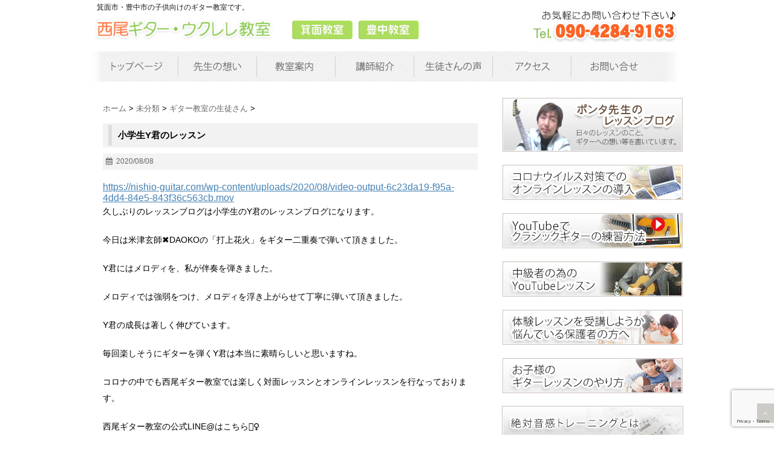

--- FILE ---
content_type: text/html; charset=UTF-8
request_url: https://nishio-guitar.com/2020/08/5155.html
body_size: 18650
content:
<!DOCTYPE html>
<!--[if lt IE 7]> <html class="ie6" dir="ltr" lang="ja" prefix="og: https://ogp.me/ns#"> <![endif]-->
<!--[if IE 7]> <html class="i7" dir="ltr" lang="ja" prefix="og: https://ogp.me/ns#"> <![endif]-->
<!--[if IE 8]> <html class="ie" dir="ltr" lang="ja" prefix="og: https://ogp.me/ns#"> <![endif]-->
<!--[if gt IE 8]><!--> <html dir="ltr" lang="ja" prefix="og: https://ogp.me/ns#"> <!--<![endif]-->
<meta name="msvalidate.01" content="FB52EE7B952287634F737EA239561542" />
<head>
<meta charset="UTF-8" />
<meta name="viewport" content="width=device-width,initial-scale=1.0,user-scalable=no">

<meta name="format-detection" content="telephone=no" />

<link rel="stylesheet" href="https://nishio-guitar.com/wp-content/themes/stinger5ver20141227/css/normalize.css">
<link rel="stylesheet" href="https://nishio-guitar.com/wp-content/themes/stinger5ver20141227/style.css?1605344509" type="text/css" media="screen" />
<link rel="alternate" type="application/rss+xml" title="箕面市・豊中市の西尾ギター教室 RSS Feed" href="https://nishio-guitar.com/feed" />
<link rel="pingback" href="https://nishio-guitar.com/xmlrpc.php" />
<link rel="shortcut icon" href="https://nishio-guitar.com/wp-content/themes/stinger5ver20141227/images/logo.ico" />
<link href="//netdna.bootstrapcdn.com/font-awesome/4.0.3/css/font-awesome.css" rel="stylesheet">
<!--[if lt IE 9]>
<script src="//css3-mediaqueries-js.googlecode.com/svn/trunk/css3-mediaqueries.js"></script>
<script src="https://nishio-guitar.com/wp-content/themes/stinger5ver20141227/js/html5shiv.js"></script>
<![endif]-->
	<style>img:is([sizes="auto" i], [sizes^="auto," i]) { contain-intrinsic-size: 3000px 1500px }</style>
	
		<!-- All in One SEO 4.9.3 - aioseo.com -->
		<title>小学生Y君のレッスン - 箕面市・豊中市の西尾ギター教室</title>
	<meta name="description" content="久しぶりのレッスンブログは小学生のY君のレッスンブログになります。 今日は米津玄師✖️DAOKOの「打上花火」" />
	<meta name="robots" content="max-image-preview:large" />
	<meta name="author" content="nishio-guitar"/>
	<link rel="canonical" href="https://nishio-guitar.com/2020/08/5155.html" />
	<meta name="generator" content="All in One SEO (AIOSEO) 4.9.3" />
		<meta property="og:locale" content="ja_JP" />
		<meta property="og:site_name" content="箕面市・豊中市の西尾ギター教室 - 箕面市・豊中市の子供向けのギター教室です。" />
		<meta property="og:type" content="article" />
		<meta property="og:title" content="小学生Y君のレッスン - 箕面市・豊中市の西尾ギター教室" />
		<meta property="og:description" content="久しぶりのレッスンブログは小学生のY君のレッスンブログになります。 今日は米津玄師✖️DAOKOの「打上花火」" />
		<meta property="og:url" content="https://nishio-guitar.com/2020/08/5155.html" />
		<meta property="article:published_time" content="2020-08-08T02:28:44+00:00" />
		<meta property="article:modified_time" content="2020-08-08T02:28:44+00:00" />
		<meta property="article:publisher" content="https://www.facebook.com/profile.php?id=100063560230843" />
		<meta name="twitter:card" content="summary_large_image" />
		<meta name="twitter:site" content="@nishio_piano" />
		<meta name="twitter:title" content="小学生Y君のレッスン - 箕面市・豊中市の西尾ギター教室" />
		<meta name="twitter:description" content="久しぶりのレッスンブログは小学生のY君のレッスンブログになります。 今日は米津玄師✖️DAOKOの「打上花火」" />
		<meta name="twitter:creator" content="@nishio_piano" />
		<script type="application/ld+json" class="aioseo-schema">
			{"@context":"https:\/\/schema.org","@graph":[{"@type":"BlogPosting","@id":"https:\/\/nishio-guitar.com\/2020\/08\/5155.html#blogposting","name":"\u5c0f\u5b66\u751fY\u541b\u306e\u30ec\u30c3\u30b9\u30f3 - \u7b95\u9762\u5e02\u30fb\u8c4a\u4e2d\u5e02\u306e\u897f\u5c3e\u30ae\u30bf\u30fc\u6559\u5ba4","headline":"\u5c0f\u5b66\u751fY\u541b\u306e\u30ec\u30c3\u30b9\u30f3","author":{"@id":"https:\/\/nishio-guitar.com\/author\/nishio-guitar#author"},"publisher":{"@id":"https:\/\/nishio-guitar.com\/#organization"},"image":{"@type":"ImageObject","url":"https:\/\/nishio-guitar.com\/wp-content\/uploads\/2020\/08\/img_0927.jpg","width":750,"height":747},"datePublished":"2020-08-08T11:28:44+09:00","dateModified":"2020-08-08T11:28:44+09:00","inLanguage":"ja","mainEntityOfPage":{"@id":"https:\/\/nishio-guitar.com\/2020\/08\/5155.html#webpage"},"isPartOf":{"@id":"https:\/\/nishio-guitar.com\/2020\/08\/5155.html#webpage"},"articleSection":"\u30ae\u30bf\u30fc\u6559\u5ba4\u306e\u751f\u5f92\u3055\u3093, \u30ae\u30bf\u30fc, \u30ae\u30bf\u30fc\u6559\u5ba4, \u30ec\u30c3\u30b9\u30f3, \u8c4a\u4e2d\u5e02"},{"@type":"BreadcrumbList","@id":"https:\/\/nishio-guitar.com\/2020\/08\/5155.html#breadcrumblist","itemListElement":[{"@type":"ListItem","@id":"https:\/\/nishio-guitar.com#listItem","position":1,"name":"\u5bb6","item":"https:\/\/nishio-guitar.com","nextItem":{"@type":"ListItem","@id":"https:\/\/nishio-guitar.com\/category\/%e6%9c%aa%e5%88%86%e9%a1%9e#listItem","name":"\u672a\u5206\u985e"}},{"@type":"ListItem","@id":"https:\/\/nishio-guitar.com\/category\/%e6%9c%aa%e5%88%86%e9%a1%9e#listItem","position":2,"name":"\u672a\u5206\u985e","item":"https:\/\/nishio-guitar.com\/category\/%e6%9c%aa%e5%88%86%e9%a1%9e","nextItem":{"@type":"ListItem","@id":"https:\/\/nishio-guitar.com\/category\/%e6%9c%aa%e5%88%86%e9%a1%9e\/%e3%82%ae%e3%82%bf%e3%83%bc%e6%95%99%e5%ae%a4%e3%81%ae%e7%94%9f%e5%be%92%e3%81%95%e3%82%93#listItem","name":"\u30ae\u30bf\u30fc\u6559\u5ba4\u306e\u751f\u5f92\u3055\u3093"},"previousItem":{"@type":"ListItem","@id":"https:\/\/nishio-guitar.com#listItem","name":"\u5bb6"}},{"@type":"ListItem","@id":"https:\/\/nishio-guitar.com\/category\/%e6%9c%aa%e5%88%86%e9%a1%9e\/%e3%82%ae%e3%82%bf%e3%83%bc%e6%95%99%e5%ae%a4%e3%81%ae%e7%94%9f%e5%be%92%e3%81%95%e3%82%93#listItem","position":3,"name":"\u30ae\u30bf\u30fc\u6559\u5ba4\u306e\u751f\u5f92\u3055\u3093","item":"https:\/\/nishio-guitar.com\/category\/%e6%9c%aa%e5%88%86%e9%a1%9e\/%e3%82%ae%e3%82%bf%e3%83%bc%e6%95%99%e5%ae%a4%e3%81%ae%e7%94%9f%e5%be%92%e3%81%95%e3%82%93","nextItem":{"@type":"ListItem","@id":"https:\/\/nishio-guitar.com\/2020\/08\/5155.html#listItem","name":"\u5c0f\u5b66\u751fY\u541b\u306e\u30ec\u30c3\u30b9\u30f3"},"previousItem":{"@type":"ListItem","@id":"https:\/\/nishio-guitar.com\/category\/%e6%9c%aa%e5%88%86%e9%a1%9e#listItem","name":"\u672a\u5206\u985e"}},{"@type":"ListItem","@id":"https:\/\/nishio-guitar.com\/2020\/08\/5155.html#listItem","position":4,"name":"\u5c0f\u5b66\u751fY\u541b\u306e\u30ec\u30c3\u30b9\u30f3","previousItem":{"@type":"ListItem","@id":"https:\/\/nishio-guitar.com\/category\/%e6%9c%aa%e5%88%86%e9%a1%9e\/%e3%82%ae%e3%82%bf%e3%83%bc%e6%95%99%e5%ae%a4%e3%81%ae%e7%94%9f%e5%be%92%e3%81%95%e3%82%93#listItem","name":"\u30ae\u30bf\u30fc\u6559\u5ba4\u306e\u751f\u5f92\u3055\u3093"}}]},{"@type":"Organization","@id":"https:\/\/nishio-guitar.com\/#organization","name":"\u7b95\u9762\u5e02\u30fb\u8c4a\u4e2d\u5e02\u306e\u897f\u5c3e\u30ae\u30bf\u30fc\u6559\u5ba4","description":"\u7b95\u9762\u5e02\u30fb\u8c4a\u4e2d\u5e02\u306e\u5b50\u4f9b\u5411\u3051\u306e\u30ae\u30bf\u30fc\u6559\u5ba4\u3067\u3059\u3002","url":"https:\/\/nishio-guitar.com\/","telephone":"+819042849163","sameAs":["https:\/\/www.facebook.com\/profile.php?id=100063560230843","https:\/\/twitter.com\/nishio_piano"]},{"@type":"Person","@id":"https:\/\/nishio-guitar.com\/author\/nishio-guitar#author","url":"https:\/\/nishio-guitar.com\/author\/nishio-guitar","name":"nishio-guitar","image":{"@type":"ImageObject","@id":"https:\/\/nishio-guitar.com\/2020\/08\/5155.html#authorImage","url":"https:\/\/secure.gravatar.com\/avatar\/c501d033e26e453a3ff12c8d9c2ee114e3aed371183e3a679687e9756e6a3a5e?s=96&d=mm&r=g","width":96,"height":96,"caption":"nishio-guitar"}},{"@type":"WebPage","@id":"https:\/\/nishio-guitar.com\/2020\/08\/5155.html#webpage","url":"https:\/\/nishio-guitar.com\/2020\/08\/5155.html","name":"\u5c0f\u5b66\u751fY\u541b\u306e\u30ec\u30c3\u30b9\u30f3 - \u7b95\u9762\u5e02\u30fb\u8c4a\u4e2d\u5e02\u306e\u897f\u5c3e\u30ae\u30bf\u30fc\u6559\u5ba4","description":"\u4e45\u3057\u3076\u308a\u306e\u30ec\u30c3\u30b9\u30f3\u30d6\u30ed\u30b0\u306f\u5c0f\u5b66\u751f\u306eY\u541b\u306e\u30ec\u30c3\u30b9\u30f3\u30d6\u30ed\u30b0\u306b\u306a\u308a\u307e\u3059\u3002 \u4eca\u65e5\u306f\u7c73\u6d25\u7384\u5e2b\u2716\ufe0fDAOKO\u306e\u300c\u6253\u4e0a\u82b1\u706b\u300d","inLanguage":"ja","isPartOf":{"@id":"https:\/\/nishio-guitar.com\/#website"},"breadcrumb":{"@id":"https:\/\/nishio-guitar.com\/2020\/08\/5155.html#breadcrumblist"},"author":{"@id":"https:\/\/nishio-guitar.com\/author\/nishio-guitar#author"},"creator":{"@id":"https:\/\/nishio-guitar.com\/author\/nishio-guitar#author"},"image":{"@type":"ImageObject","url":"https:\/\/nishio-guitar.com\/wp-content\/uploads\/2020\/08\/img_0927.jpg","@id":"https:\/\/nishio-guitar.com\/2020\/08\/5155.html\/#mainImage","width":750,"height":747},"primaryImageOfPage":{"@id":"https:\/\/nishio-guitar.com\/2020\/08\/5155.html#mainImage"},"datePublished":"2020-08-08T11:28:44+09:00","dateModified":"2020-08-08T11:28:44+09:00"},{"@type":"WebSite","@id":"https:\/\/nishio-guitar.com\/#website","url":"https:\/\/nishio-guitar.com\/","name":"\u7b95\u9762\u5e02\u30fb\u8c4a\u4e2d\u5e02\u306e\u897f\u5c3e\u30ae\u30bf\u30fc\u6559\u5ba4","description":"\u7b95\u9762\u5e02\u30fb\u8c4a\u4e2d\u5e02\u306e\u5b50\u4f9b\u5411\u3051\u306e\u30ae\u30bf\u30fc\u6559\u5ba4\u3067\u3059\u3002","inLanguage":"ja","publisher":{"@id":"https:\/\/nishio-guitar.com\/#organization"}}]}
		</script>
		<!-- All in One SEO -->

<link rel='dns-prefetch' href='//ajax.googleapis.com' />
<script type="text/javascript">
/* <![CDATA[ */
window._wpemojiSettings = {"baseUrl":"https:\/\/s.w.org\/images\/core\/emoji\/16.0.1\/72x72\/","ext":".png","svgUrl":"https:\/\/s.w.org\/images\/core\/emoji\/16.0.1\/svg\/","svgExt":".svg","source":{"concatemoji":"https:\/\/nishio-guitar.com\/wp-includes\/js\/wp-emoji-release.min.js?ver=6.8.3"}};
/*! This file is auto-generated */
!function(s,n){var o,i,e;function c(e){try{var t={supportTests:e,timestamp:(new Date).valueOf()};sessionStorage.setItem(o,JSON.stringify(t))}catch(e){}}function p(e,t,n){e.clearRect(0,0,e.canvas.width,e.canvas.height),e.fillText(t,0,0);var t=new Uint32Array(e.getImageData(0,0,e.canvas.width,e.canvas.height).data),a=(e.clearRect(0,0,e.canvas.width,e.canvas.height),e.fillText(n,0,0),new Uint32Array(e.getImageData(0,0,e.canvas.width,e.canvas.height).data));return t.every(function(e,t){return e===a[t]})}function u(e,t){e.clearRect(0,0,e.canvas.width,e.canvas.height),e.fillText(t,0,0);for(var n=e.getImageData(16,16,1,1),a=0;a<n.data.length;a++)if(0!==n.data[a])return!1;return!0}function f(e,t,n,a){switch(t){case"flag":return n(e,"\ud83c\udff3\ufe0f\u200d\u26a7\ufe0f","\ud83c\udff3\ufe0f\u200b\u26a7\ufe0f")?!1:!n(e,"\ud83c\udde8\ud83c\uddf6","\ud83c\udde8\u200b\ud83c\uddf6")&&!n(e,"\ud83c\udff4\udb40\udc67\udb40\udc62\udb40\udc65\udb40\udc6e\udb40\udc67\udb40\udc7f","\ud83c\udff4\u200b\udb40\udc67\u200b\udb40\udc62\u200b\udb40\udc65\u200b\udb40\udc6e\u200b\udb40\udc67\u200b\udb40\udc7f");case"emoji":return!a(e,"\ud83e\udedf")}return!1}function g(e,t,n,a){var r="undefined"!=typeof WorkerGlobalScope&&self instanceof WorkerGlobalScope?new OffscreenCanvas(300,150):s.createElement("canvas"),o=r.getContext("2d",{willReadFrequently:!0}),i=(o.textBaseline="top",o.font="600 32px Arial",{});return e.forEach(function(e){i[e]=t(o,e,n,a)}),i}function t(e){var t=s.createElement("script");t.src=e,t.defer=!0,s.head.appendChild(t)}"undefined"!=typeof Promise&&(o="wpEmojiSettingsSupports",i=["flag","emoji"],n.supports={everything:!0,everythingExceptFlag:!0},e=new Promise(function(e){s.addEventListener("DOMContentLoaded",e,{once:!0})}),new Promise(function(t){var n=function(){try{var e=JSON.parse(sessionStorage.getItem(o));if("object"==typeof e&&"number"==typeof e.timestamp&&(new Date).valueOf()<e.timestamp+604800&&"object"==typeof e.supportTests)return e.supportTests}catch(e){}return null}();if(!n){if("undefined"!=typeof Worker&&"undefined"!=typeof OffscreenCanvas&&"undefined"!=typeof URL&&URL.createObjectURL&&"undefined"!=typeof Blob)try{var e="postMessage("+g.toString()+"("+[JSON.stringify(i),f.toString(),p.toString(),u.toString()].join(",")+"));",a=new Blob([e],{type:"text/javascript"}),r=new Worker(URL.createObjectURL(a),{name:"wpTestEmojiSupports"});return void(r.onmessage=function(e){c(n=e.data),r.terminate(),t(n)})}catch(e){}c(n=g(i,f,p,u))}t(n)}).then(function(e){for(var t in e)n.supports[t]=e[t],n.supports.everything=n.supports.everything&&n.supports[t],"flag"!==t&&(n.supports.everythingExceptFlag=n.supports.everythingExceptFlag&&n.supports[t]);n.supports.everythingExceptFlag=n.supports.everythingExceptFlag&&!n.supports.flag,n.DOMReady=!1,n.readyCallback=function(){n.DOMReady=!0}}).then(function(){return e}).then(function(){var e;n.supports.everything||(n.readyCallback(),(e=n.source||{}).concatemoji?t(e.concatemoji):e.wpemoji&&e.twemoji&&(t(e.twemoji),t(e.wpemoji)))}))}((window,document),window._wpemojiSettings);
/* ]]> */
</script>
<style id='wp-emoji-styles-inline-css' type='text/css'>

	img.wp-smiley, img.emoji {
		display: inline !important;
		border: none !important;
		box-shadow: none !important;
		height: 1em !important;
		width: 1em !important;
		margin: 0 0.07em !important;
		vertical-align: -0.1em !important;
		background: none !important;
		padding: 0 !important;
	}
</style>
<link rel='stylesheet' id='wp-block-library-css' href='https://nishio-guitar.com/wp-includes/css/dist/block-library/style.min.css?ver=6.8.3' type='text/css' media='all' />
<style id='classic-theme-styles-inline-css' type='text/css'>
/*! This file is auto-generated */
.wp-block-button__link{color:#fff;background-color:#32373c;border-radius:9999px;box-shadow:none;text-decoration:none;padding:calc(.667em + 2px) calc(1.333em + 2px);font-size:1.125em}.wp-block-file__button{background:#32373c;color:#fff;text-decoration:none}
</style>
<link rel='stylesheet' id='aioseo/css/src/vue/standalone/blocks/table-of-contents/global.scss-css' href='https://nishio-guitar.com/wp-content/plugins/all-in-one-seo-pack/dist/Lite/assets/css/table-of-contents/global.e90f6d47.css?ver=4.9.3' type='text/css' media='all' />
<style id='global-styles-inline-css' type='text/css'>
:root{--wp--preset--aspect-ratio--square: 1;--wp--preset--aspect-ratio--4-3: 4/3;--wp--preset--aspect-ratio--3-4: 3/4;--wp--preset--aspect-ratio--3-2: 3/2;--wp--preset--aspect-ratio--2-3: 2/3;--wp--preset--aspect-ratio--16-9: 16/9;--wp--preset--aspect-ratio--9-16: 9/16;--wp--preset--color--black: #000000;--wp--preset--color--cyan-bluish-gray: #abb8c3;--wp--preset--color--white: #ffffff;--wp--preset--color--pale-pink: #f78da7;--wp--preset--color--vivid-red: #cf2e2e;--wp--preset--color--luminous-vivid-orange: #ff6900;--wp--preset--color--luminous-vivid-amber: #fcb900;--wp--preset--color--light-green-cyan: #7bdcb5;--wp--preset--color--vivid-green-cyan: #00d084;--wp--preset--color--pale-cyan-blue: #8ed1fc;--wp--preset--color--vivid-cyan-blue: #0693e3;--wp--preset--color--vivid-purple: #9b51e0;--wp--preset--gradient--vivid-cyan-blue-to-vivid-purple: linear-gradient(135deg,rgba(6,147,227,1) 0%,rgb(155,81,224) 100%);--wp--preset--gradient--light-green-cyan-to-vivid-green-cyan: linear-gradient(135deg,rgb(122,220,180) 0%,rgb(0,208,130) 100%);--wp--preset--gradient--luminous-vivid-amber-to-luminous-vivid-orange: linear-gradient(135deg,rgba(252,185,0,1) 0%,rgba(255,105,0,1) 100%);--wp--preset--gradient--luminous-vivid-orange-to-vivid-red: linear-gradient(135deg,rgba(255,105,0,1) 0%,rgb(207,46,46) 100%);--wp--preset--gradient--very-light-gray-to-cyan-bluish-gray: linear-gradient(135deg,rgb(238,238,238) 0%,rgb(169,184,195) 100%);--wp--preset--gradient--cool-to-warm-spectrum: linear-gradient(135deg,rgb(74,234,220) 0%,rgb(151,120,209) 20%,rgb(207,42,186) 40%,rgb(238,44,130) 60%,rgb(251,105,98) 80%,rgb(254,248,76) 100%);--wp--preset--gradient--blush-light-purple: linear-gradient(135deg,rgb(255,206,236) 0%,rgb(152,150,240) 100%);--wp--preset--gradient--blush-bordeaux: linear-gradient(135deg,rgb(254,205,165) 0%,rgb(254,45,45) 50%,rgb(107,0,62) 100%);--wp--preset--gradient--luminous-dusk: linear-gradient(135deg,rgb(255,203,112) 0%,rgb(199,81,192) 50%,rgb(65,88,208) 100%);--wp--preset--gradient--pale-ocean: linear-gradient(135deg,rgb(255,245,203) 0%,rgb(182,227,212) 50%,rgb(51,167,181) 100%);--wp--preset--gradient--electric-grass: linear-gradient(135deg,rgb(202,248,128) 0%,rgb(113,206,126) 100%);--wp--preset--gradient--midnight: linear-gradient(135deg,rgb(2,3,129) 0%,rgb(40,116,252) 100%);--wp--preset--font-size--small: 13px;--wp--preset--font-size--medium: 20px;--wp--preset--font-size--large: 36px;--wp--preset--font-size--x-large: 42px;--wp--preset--spacing--20: 0.44rem;--wp--preset--spacing--30: 0.67rem;--wp--preset--spacing--40: 1rem;--wp--preset--spacing--50: 1.5rem;--wp--preset--spacing--60: 2.25rem;--wp--preset--spacing--70: 3.38rem;--wp--preset--spacing--80: 5.06rem;--wp--preset--shadow--natural: 6px 6px 9px rgba(0, 0, 0, 0.2);--wp--preset--shadow--deep: 12px 12px 50px rgba(0, 0, 0, 0.4);--wp--preset--shadow--sharp: 6px 6px 0px rgba(0, 0, 0, 0.2);--wp--preset--shadow--outlined: 6px 6px 0px -3px rgba(255, 255, 255, 1), 6px 6px rgba(0, 0, 0, 1);--wp--preset--shadow--crisp: 6px 6px 0px rgba(0, 0, 0, 1);}:where(.is-layout-flex){gap: 0.5em;}:where(.is-layout-grid){gap: 0.5em;}body .is-layout-flex{display: flex;}.is-layout-flex{flex-wrap: wrap;align-items: center;}.is-layout-flex > :is(*, div){margin: 0;}body .is-layout-grid{display: grid;}.is-layout-grid > :is(*, div){margin: 0;}:where(.wp-block-columns.is-layout-flex){gap: 2em;}:where(.wp-block-columns.is-layout-grid){gap: 2em;}:where(.wp-block-post-template.is-layout-flex){gap: 1.25em;}:where(.wp-block-post-template.is-layout-grid){gap: 1.25em;}.has-black-color{color: var(--wp--preset--color--black) !important;}.has-cyan-bluish-gray-color{color: var(--wp--preset--color--cyan-bluish-gray) !important;}.has-white-color{color: var(--wp--preset--color--white) !important;}.has-pale-pink-color{color: var(--wp--preset--color--pale-pink) !important;}.has-vivid-red-color{color: var(--wp--preset--color--vivid-red) !important;}.has-luminous-vivid-orange-color{color: var(--wp--preset--color--luminous-vivid-orange) !important;}.has-luminous-vivid-amber-color{color: var(--wp--preset--color--luminous-vivid-amber) !important;}.has-light-green-cyan-color{color: var(--wp--preset--color--light-green-cyan) !important;}.has-vivid-green-cyan-color{color: var(--wp--preset--color--vivid-green-cyan) !important;}.has-pale-cyan-blue-color{color: var(--wp--preset--color--pale-cyan-blue) !important;}.has-vivid-cyan-blue-color{color: var(--wp--preset--color--vivid-cyan-blue) !important;}.has-vivid-purple-color{color: var(--wp--preset--color--vivid-purple) !important;}.has-black-background-color{background-color: var(--wp--preset--color--black) !important;}.has-cyan-bluish-gray-background-color{background-color: var(--wp--preset--color--cyan-bluish-gray) !important;}.has-white-background-color{background-color: var(--wp--preset--color--white) !important;}.has-pale-pink-background-color{background-color: var(--wp--preset--color--pale-pink) !important;}.has-vivid-red-background-color{background-color: var(--wp--preset--color--vivid-red) !important;}.has-luminous-vivid-orange-background-color{background-color: var(--wp--preset--color--luminous-vivid-orange) !important;}.has-luminous-vivid-amber-background-color{background-color: var(--wp--preset--color--luminous-vivid-amber) !important;}.has-light-green-cyan-background-color{background-color: var(--wp--preset--color--light-green-cyan) !important;}.has-vivid-green-cyan-background-color{background-color: var(--wp--preset--color--vivid-green-cyan) !important;}.has-pale-cyan-blue-background-color{background-color: var(--wp--preset--color--pale-cyan-blue) !important;}.has-vivid-cyan-blue-background-color{background-color: var(--wp--preset--color--vivid-cyan-blue) !important;}.has-vivid-purple-background-color{background-color: var(--wp--preset--color--vivid-purple) !important;}.has-black-border-color{border-color: var(--wp--preset--color--black) !important;}.has-cyan-bluish-gray-border-color{border-color: var(--wp--preset--color--cyan-bluish-gray) !important;}.has-white-border-color{border-color: var(--wp--preset--color--white) !important;}.has-pale-pink-border-color{border-color: var(--wp--preset--color--pale-pink) !important;}.has-vivid-red-border-color{border-color: var(--wp--preset--color--vivid-red) !important;}.has-luminous-vivid-orange-border-color{border-color: var(--wp--preset--color--luminous-vivid-orange) !important;}.has-luminous-vivid-amber-border-color{border-color: var(--wp--preset--color--luminous-vivid-amber) !important;}.has-light-green-cyan-border-color{border-color: var(--wp--preset--color--light-green-cyan) !important;}.has-vivid-green-cyan-border-color{border-color: var(--wp--preset--color--vivid-green-cyan) !important;}.has-pale-cyan-blue-border-color{border-color: var(--wp--preset--color--pale-cyan-blue) !important;}.has-vivid-cyan-blue-border-color{border-color: var(--wp--preset--color--vivid-cyan-blue) !important;}.has-vivid-purple-border-color{border-color: var(--wp--preset--color--vivid-purple) !important;}.has-vivid-cyan-blue-to-vivid-purple-gradient-background{background: var(--wp--preset--gradient--vivid-cyan-blue-to-vivid-purple) !important;}.has-light-green-cyan-to-vivid-green-cyan-gradient-background{background: var(--wp--preset--gradient--light-green-cyan-to-vivid-green-cyan) !important;}.has-luminous-vivid-amber-to-luminous-vivid-orange-gradient-background{background: var(--wp--preset--gradient--luminous-vivid-amber-to-luminous-vivid-orange) !important;}.has-luminous-vivid-orange-to-vivid-red-gradient-background{background: var(--wp--preset--gradient--luminous-vivid-orange-to-vivid-red) !important;}.has-very-light-gray-to-cyan-bluish-gray-gradient-background{background: var(--wp--preset--gradient--very-light-gray-to-cyan-bluish-gray) !important;}.has-cool-to-warm-spectrum-gradient-background{background: var(--wp--preset--gradient--cool-to-warm-spectrum) !important;}.has-blush-light-purple-gradient-background{background: var(--wp--preset--gradient--blush-light-purple) !important;}.has-blush-bordeaux-gradient-background{background: var(--wp--preset--gradient--blush-bordeaux) !important;}.has-luminous-dusk-gradient-background{background: var(--wp--preset--gradient--luminous-dusk) !important;}.has-pale-ocean-gradient-background{background: var(--wp--preset--gradient--pale-ocean) !important;}.has-electric-grass-gradient-background{background: var(--wp--preset--gradient--electric-grass) !important;}.has-midnight-gradient-background{background: var(--wp--preset--gradient--midnight) !important;}.has-small-font-size{font-size: var(--wp--preset--font-size--small) !important;}.has-medium-font-size{font-size: var(--wp--preset--font-size--medium) !important;}.has-large-font-size{font-size: var(--wp--preset--font-size--large) !important;}.has-x-large-font-size{font-size: var(--wp--preset--font-size--x-large) !important;}
:where(.wp-block-post-template.is-layout-flex){gap: 1.25em;}:where(.wp-block-post-template.is-layout-grid){gap: 1.25em;}
:where(.wp-block-columns.is-layout-flex){gap: 2em;}:where(.wp-block-columns.is-layout-grid){gap: 2em;}
:root :where(.wp-block-pullquote){font-size: 1.5em;line-height: 1.6;}
</style>
<link rel='stylesheet' id='contact-form-7-css' href='https://nishio-guitar.com/wp-content/plugins/contact-form-7/includes/css/styles.css?ver=6.1.4' type='text/css' media='all' />
<link rel='stylesheet' id='fancybox-css' href='https://nishio-guitar.com/wp-content/plugins/easy-fancybox/fancybox/1.5.4/jquery.fancybox.min.css?ver=6.8.3' type='text/css' media='screen' />
<style id='fancybox-inline-css' type='text/css'>
#fancybox-outer{background:#ffffff}#fancybox-content{background:#ffffff;border-color:#ffffff;color:#000000;}#fancybox-title,#fancybox-title-float-main{color:#fff}
</style>
<script type="text/javascript" src="//ajax.googleapis.com/ajax/libs/jquery/1.11.1/jquery.min.js?ver=6.8.3" id="jquery-js"></script>
<link rel="https://api.w.org/" href="https://nishio-guitar.com/wp-json/" /><link rel="alternate" title="JSON" type="application/json" href="https://nishio-guitar.com/wp-json/wp/v2/posts/5155" /><link rel='shortlink' href='https://nishio-guitar.com/?p=5155' />
<link rel="alternate" title="oEmbed (JSON)" type="application/json+oembed" href="https://nishio-guitar.com/wp-json/oembed/1.0/embed?url=https%3A%2F%2Fnishio-guitar.com%2F2020%2F08%2F5155.html" />
<link rel="alternate" title="oEmbed (XML)" type="text/xml+oembed" href="https://nishio-guitar.com/wp-json/oembed/1.0/embed?url=https%3A%2F%2Fnishio-guitar.com%2F2020%2F08%2F5155.html&#038;format=xml" />
<style type="text/css">
/*グループ1
------------------------------------------------------------*/
/*ブログタイトル*/
header .sitename a {
 color: #1a1a1a;
}
/* メニュー */
nav li a {
 color: #1a1a1a;
}
/*キャプション */

header h1 {
 color: #1a1a1a;
}
header .descr {
 color: #1a1a1a;
}
/* アコーディオン */
#s-navi dt.trigger .op {
	color: #1a1a1a;
}
.acordion_tree li a {
	color: #1a1a1a;
}
/* サイド見出し */
aside h4 {
 color: #1a1a1a;
}
/* フッター文字 */
#footer,#footer .copy {
color: #1a1a1a;
}
/*グループ2
------------------------------------------------------------*/
/* 中見出し */
h2 {
 background: #f3f3f3;
 color: #1a1a1a;
}
h2:after {
 border-top: 10px solid #f3f3f3;
}
h2:before {
 border-top: 10px solid #f3f3f3;
}
/*小見出し*/
.post h3 {
 border-bottom: 1px #f3f3f3 dotted;
}
/* 記事タイトル下の線 */
.blogbox {
 border-top-color: #f3f3f3;
 border-bottom-color: #f3f3f3;
}
/* コメントボタン色 */
#comments input[type="submit"] {
background-color: #f3f3f3;
}
#comments input[type="submit"] {
color: #1a1a1a;
}
/*グループ3
------------------------------------------------------------*/
/* 記事タイトル下 */
.blogbox {
 background: #f3f3f3;
}
/*h4*/
.post h4{
background-color:#f3f3f3;
}
/* コメント */
#comments {
 background: #f3f3f3;
}
/* カレンダー曜日背景 */
#wp-calendar thead tr th {
 background: #f3f3f3;
}
/*グループ4
------------------------------------------------------------*/
/* RSSボタン */
.rssbox a {
	background-color: #87BF31;
}
/*グループ5
------------------------------------------------------------*/
/* 検索フォーム */
#s {
 background: #ccc;
}
#searchsubmit{
 background: #ccc;
}

</style>
<style type="text/css" media="all">
/* <![CDATA[ */
@import url("https://nishio-guitar.com/wp-content/plugins/wp-table-reloaded/css/plugin.css?ver=1.9.4");
@import url("https://nishio-guitar.com/wp-content/plugins/wp-table-reloaded/css/datatables.css?ver=1.9.4");
/* ]]> */
</style><meta name="google-site-verification" content="WU88iVSdJyMfB3ZM3dhWF2mtgB6q3VdJlcbnkloCCOw" />
<meta name="msvalidate.01" content="FB52EE7B952287634F737EA239561542" />
<link href='//fonts.googleapis.com/css?family=Josefin+Sans' rel='stylesheet' type='text/css'>
</head>

<body class="wp-singular post-template-default single single-post postid-5155 single-format-standard wp-theme-stinger5ver20141227">


<!-- アコーディオン -->
<div class="pcnone_menu">
<nav id="s-navi">
  <dl class="acordion">
    <dt class="trigger">
      <p><span class="op"><i class="fa fa-bars"></i>&nbsp; MENU</span></p>
    </dt>
    <dd class="acordion_tree">
      <ul>
        <div class="menu-%e3%83%a1%e3%83%8b%e3%83%a5%e3%83%bc-1-container"><ul id="menu-%e3%83%a1%e3%83%8b%e3%83%a5%e3%83%bc-1" class="menu"><li id="menu-item-1929" class="menu-item menu-item-type-post_type menu-item-object-page menu-item-home menu-item-1929"><a href="https://nishio-guitar.com/">トップページ</a></li>
<li id="menu-item-1937" class="menu-item menu-item-type-post_type menu-item-object-page menu-item-1937"><a href="https://nishio-guitar.com/message">先生の想い</a></li>
<li id="menu-item-1959" class="menu-item menu-item-type-post_type menu-item-object-page menu-item-1959"><a href="https://nishio-guitar.com/lesson">教室案内</a></li>
<li id="menu-item-1957" class="menu-item menu-item-type-post_type menu-item-object-page menu-item-1957"><a href="https://nishio-guitar.com/teacher">講師紹介</a></li>
<li id="menu-item-1960" class="menu-item menu-item-type-post_type menu-item-object-page menu-item-1960"><a href="https://nishio-guitar.com/voice">生徒さんの声</a></li>
<li id="menu-item-1933" class="menu-item menu-item-type-post_type menu-item-object-page menu-item-1933"><a href="https://nishio-guitar.com/map">アクセス</a></li>
<li id="menu-item-1931" class="menu-item menu-item-type-post_type menu-item-object-page menu-item-1931"><a href="https://nishio-guitar.com/form">体験レッスンのお申し込み・お問い合せ</a></li>
<li id="menu-item-1932" class="menu-item menu-item-type-post_type menu-item-object-page menu-item-1932"><a href="https://nishio-guitar.com/faq">よくある質問</a></li>
<li id="menu-item-1942" class="menu-item menu-item-type-post_type menu-item-object-page current_page_parent menu-item-1942"><a href="https://nishio-guitar.com/blog">ポンタ先生のレッスンブログ</a></li>
</ul></div>      </ul>
      <div class="clear"></div>
    </dd>
  </dl>
</nav>
</div>
<!-- /アコーディオン -->
<div id="wrapper">
<header> 

<div class="floatleft">
  <!-- キャプション -->
    <p class="descr">
    箕面市・豊中市の子供向けのギター教室です。  </p>
  
  <!-- ロゴ又はブログ名 -->
  <p class="sitename"><a href="https://nishio-guitar.com/">
    <img alt="箕面市・豊中市の西尾ギター教室" src="https://nishio-guitar.com/wp-content/themes/stinger5ver20141227/images/logo.jpg" width="343px" style="float:left;margin:0 5px;"/>
    </a>

	  <a href="https://nishio-guitar.com/toyonakakyoushitsu"><img src="https://nishio-guitar.com/wp-content/uploads/2020/11/b_head_02.png"  class="b_head"></a>
	  	  <a href="https://nishio-guitar.com/minohkyoushitsu"><img src="https://nishio-guitar.com/wp-content/uploads/2020/11/b_head_01.png" class="b_head"></a>
	</p>
</div>


<span class="headertel floatright"><a href="tel:09042849163"><img src="https://nishio-guitar.com/wp-content/themes/stinger5ver20141227/images/header.jpg"></a>
</span>

<div style="clear:both;"></div>

  <!--
メニュー

  <nav class="smanone clearfix">
    <div class="menu-%e3%83%a1%e3%83%8b%e3%83%a5%e3%83%bc-1-container"><ul id="menu-%e3%83%a1%e3%83%8b%e3%83%a5%e3%83%bc-2" class="menu"><li class="menu-item menu-item-type-post_type menu-item-object-page menu-item-home menu-item-1929"><a href="https://nishio-guitar.com/">トップページ</a></li>
<li class="menu-item menu-item-type-post_type menu-item-object-page menu-item-1937"><a href="https://nishio-guitar.com/message">先生の想い</a></li>
<li class="menu-item menu-item-type-post_type menu-item-object-page menu-item-1959"><a href="https://nishio-guitar.com/lesson">教室案内</a></li>
<li class="menu-item menu-item-type-post_type menu-item-object-page menu-item-1957"><a href="https://nishio-guitar.com/teacher">講師紹介</a></li>
<li class="menu-item menu-item-type-post_type menu-item-object-page menu-item-1960"><a href="https://nishio-guitar.com/voice">生徒さんの声</a></li>
<li class="menu-item menu-item-type-post_type menu-item-object-page menu-item-1933"><a href="https://nishio-guitar.com/map">アクセス</a></li>
<li class="menu-item menu-item-type-post_type menu-item-object-page menu-item-1931"><a href="https://nishio-guitar.com/form">体験レッスンのお申し込み・お問い合せ</a></li>
<li class="menu-item menu-item-type-post_type menu-item-object-page menu-item-1932"><a href="https://nishio-guitar.com/faq">よくある質問</a></li>
<li class="menu-item menu-item-type-post_type menu-item-object-page current_page_parent menu-item-1942"><a href="https://nishio-guitar.com/blog">ポンタ先生のレッスンブログ</a></li>
</ul></div>  </nav>

-->


<div class="spnone_menu">
<!-- トップナビゲーション -->
<ul id="topnav">
<li class="nav_base"><a href="https://nishio-guitar.com"><img src="https://nishio-guitar.com/wp-content/themes/stinger5ver20141227/images/topnav_01.png" class="imgover" alt="トップページ" /></a></li>
<li class="nav_base"><a href="https://nishio-guitar.com/message"><img src="https://nishio-guitar.com/wp-content/themes/stinger5ver20141227/images/topnav_02.png" class="imgover" alt="先生の想い" /></a></li>
<li class="nav_base"><a href="https://nishio-guitar.com/lesson"><img src="https://nishio-guitar.com/wp-content/themes/stinger5ver20141227/images/topnav_03.png" class="imgover" alt="レッスン案内" /></a></li>
<li class="nav_base"><a href="https://nishio-guitar.com/teacher"><img src="https://nishio-guitar.com/wp-content/themes/stinger5ver20141227/images/topnav_04.png" class="imgover" alt="講師紹介" /></a></li>
<li class="nav_base"><a href="https://nishio-guitar.com/voice"><img src="https://nishio-guitar.com/wp-content/themes/stinger5ver20141227/images/topnav_05.png" class="imgover" alt="生徒さんの声" /></a></li>
<li class="nav_base"><a href="https://nishio-guitar.com/map"><img src="https://nishio-guitar.com/wp-content/themes/stinger5ver20141227/images/topnav_06.png" class="imgover" alt="アクセス" /></a></li>
<li class="nav_base"><a href="https://nishio-guitar.com/form"><img src="https://nishio-guitar.com/wp-content/themes/stinger5ver20141227/images/topnav_07.png" class="imgover" alt="お問合せ" /></a></li>
</ul>
<!-- トップナビゲーション -->
</div>
<!--/pcnavi-->










</header>

<div id="content" class="clearfix">
  <div id="contentInner">
    <main>
      <article>
        <div class="post"> 
          <!--ぱんくず -->
          <div id="breadcrumb">
            <div itemscope itemtype="http://data-vocabulary.org/Breadcrumb"> <a href="https://nishio-guitar.com" itemprop="url"> <span itemprop="title">ホーム</span> </a> &gt; </div>
                                                                        <div itemscope itemtype="http://data-vocabulary.org/Breadcrumb"> <a href="https://nishio-guitar.com/category/%e6%9c%aa%e5%88%86%e9%a1%9e" itemprop="url"> <span itemprop="title">未分類</span> </a> &gt; </div>
                        <div itemscope itemtype="http://data-vocabulary.org/Breadcrumb"> <a href="https://nishio-guitar.com/category/%e6%9c%aa%e5%88%86%e9%a1%9e/%e3%82%ae%e3%82%bf%e3%83%bc%e6%95%99%e5%ae%a4%e3%81%ae%e7%94%9f%e5%be%92%e3%81%95%e3%82%93" itemprop="url"> <span itemprop="title">ギター教室の生徒さん</span> </a> &gt; </div>
                      </div>
          <!--/ ぱんくず -->
          
          <section> 
            <!--ループ開始 -->
                        <h1 class="entry-title">
              小学生Y君のレッスン            </h1>
            <div class="blogbox">
              <p><span class="kdate"><i class="fa fa-calendar"></i>&nbsp;
                <time class="entry-date" datetime="2020-08-08T11:28:44+09:00">
                  2020/08/08                </time>
                &nbsp;
                                </span> </p>
            </div>
            <a class="wp-embedded-video" href="https://nishio-guitar.com/wp-content/uploads/2020/08/video-output-6c23da19-f95a-4dd4-84e5-843f36c563cb.mov">https://nishio-guitar.com/wp-content/uploads/2020/08/video-output-6c23da19-f95a-4dd4-84e5-843f36c563cb.mov</a>
<p>久しぶりのレッスンブログは小学生のY君のレッスンブログになります。</p>
<p>今日は米津玄師✖️DAOKOの「打上花火」をギター二重奏で弾いて頂きました。</p>
<p>Y君にはメロディを、私が伴奏を弾きました。</p>
<p>メロディでは強弱をつけ、メロディを浮き上がらせて丁寧に弾いて頂きました。</p>
<p>Y君の成長は著しく伸びています。</p>
<p>毎回楽しそうにギターを弾くY君は本当に素晴らしいと思いますね。</p>
<p>コロナの中でも西尾ギター教室では楽しく対面レッスンとオンラインレッスンを行なっております。</p>
<p>西尾ギター教室の公式LINE@はこちら💁‍♀️<br />
お友達登録をよろしくお願いします。<br />
<a href="https://lin.ee/pfMkcuz"><img decoding="async" height="36" border="0" src="https://scdn.line-apps.com/n/line_add_friends/btn/ja.png"></a></p>
          </section>
          <!--/section-->
                    <p class="tagst"><i class="fa fa-tags"></i>&nbsp;-
            <a href="https://nishio-guitar.com/category/%e6%9c%aa%e5%88%86%e9%a1%9e/%e3%82%ae%e3%82%bf%e3%83%bc%e6%95%99%e5%ae%a4%e3%81%ae%e7%94%9f%e5%be%92%e3%81%95%e3%82%93" rel="category tag">ギター教室の生徒さん</a>            <a href="https://nishio-guitar.com/tag/%e3%82%ae%e3%82%bf%e3%83%bc" rel="tag">ギター</a>, <a href="https://nishio-guitar.com/tag/%e3%82%ae%e3%82%bf%e3%83%bc%e6%95%99%e5%ae%a4" rel="tag">ギター教室</a>, <a href="https://nishio-guitar.com/tag/%e3%83%ac%e3%83%83%e3%82%b9%e3%83%b3" rel="tag">レッスン</a>, <a href="https://nishio-guitar.com/tag/%e8%b1%8a%e4%b8%ad%e5%b8%82" rel="tag">豊中市</a>          </p>
          <div style="padding:20px 0px;">
                                    <div class="smanone" style="padding-top:10px;">
                          </div>
                      </div>
          <div class="sns">
    <ul class="snsb clearfix">
      <li> <a href="https://twitter.com/share" class="twitter-share-button" data-count="vertical" data-via="" data-url="https://nishio-guitar.com/2020/08/5155.html" data-text="小学生Y君のレッスン">Tweet</a><script type="text/javascript" src="//platform.twitter.com/widgets.js"></script> 
      </li>
      <li>
        <iframe src="http://www.facebook.com/plugins/like.php?href=https://nishio-guitar.com/2020/08/5155.html&amp;layout=box_count&amp;show_faces=false&amp;width=50&amp;action=like&amp;colorscheme=light&amp;height=62" scrolling="no" frameborder="0" style="border:none; overflow:hidden; width:70px; height:62px;" allowTransparency="true"></iframe>
      </li>
      <li><script type="text/javascript" src="https://apis.google.com/js/plusone.js"></script>
        <g:plusone size="tall" href="https://nishio-guitar.com/2020/08/5155.html"></g:plusone>
      </li>
      <li> <a href="http://b.hatena.ne.jp/entry/https://nishio-guitar.com/2020/08/5155.html" class="hatena-bookmark-button" data-hatena-bookmark-title="小学生Y君のレッスン｜箕面市・豊中市の西尾ギター教室" data-hatena-bookmark-layout="vertical" title="このエントリーをはてなブックマークに追加"><img src="http://b.st-hatena.com/images/entry-button/button-only.gif" alt="このエントリーをはてなブックマークに追加" width="20" height="20" style="border: none;" /></a><script type="text/javascript" src="http://b.st-hatena.com/js/bookmark_button.js" charset="utf-8" async="async"></script> 
      </li>
    </ul>
  </div>                    <!--ループ終了-->
          
          <div id="comments">
  	<div id="respond" class="comment-respond">
		<h3 id="reply-title" class="comment-reply-title">Message <small><a rel="nofollow" id="cancel-comment-reply-link" href="/2020/08/5155.html#respond" style="display:none;">コメントをキャンセル</a></small></h3><form action="https://nishio-guitar.com/wp-comments-post.php" method="post" id="commentform" class="comment-form"><p class="comment-notes"><span id="email-notes">メールアドレスが公開されることはありません。</span> <span class="required-field-message"><span class="required">※</span> が付いている欄は必須項目です</span></p><p class="comment-form-comment"><label for="comment">コメント <span class="required">※</span></label> <textarea id="comment" name="comment" cols="45" rows="8" maxlength="65525" required="required"></textarea></p><p class="comment-form-author"><label for="author">名前</label> <input id="author" name="author" type="text" value="" size="30" maxlength="245" autocomplete="name" /></p>
<p class="comment-form-email"><label for="email">メール</label> <input id="email" name="email" type="text" value="" size="30" maxlength="100" aria-describedby="email-notes" autocomplete="email" /></p>
<p class="comment-form-url"><label for="url">サイト</label> <input id="url" name="url" type="text" value="" size="30" maxlength="200" autocomplete="url" /></p>
<p class="form-submit"><input name="submit" type="submit" id="submit" class="submit" value="コメントを送信" /> <input type='hidden' name='comment_post_ID' value='5155' id='comment_post_ID' />
<input type='hidden' name='comment_parent' id='comment_parent' value='0' />
</p><p style="display: none;"><input type="hidden" id="akismet_comment_nonce" name="akismet_comment_nonce" value="801e45fa61" /></p><p style="display: none !important;" class="akismet-fields-container" data-prefix="ak_"><label>&#916;<textarea name="ak_hp_textarea" cols="45" rows="8" maxlength="100"></textarea></label><input type="hidden" id="ak_js_1" name="ak_js" value="146"/><script>document.getElementById( "ak_js_1" ).setAttribute( "value", ( new Date() ).getTime() );</script></p></form>	</div><!-- #respond -->
	<p class="akismet_comment_form_privacy_notice">このサイトはスパムを低減するために Akismet を使っています。<a href="https://akismet.com/privacy/" target="_blank" rel="nofollow noopener">コメントデータの処理方法の詳細はこちらをご覧ください</a>。</p></div>
<!-- END singer -->          <!--関連記事-->
          <h4 class="point"><i class="fa fa-th-list"></i>&nbsp;  関連記事</h4>
          <div id="kanren">
                        <dl class="clearfix">
    <dt> <a href="https://nishio-guitar.com/2020/10/5209.html">
            <img width="150" height="150" src="https://nishio-guitar.com/wp-content/uploads/2020/10/img_1355-150x150.jpg" class="attachment-thumb150 size-thumb150 wp-post-image" alt="" decoding="async" loading="lazy" srcset="https://nishio-guitar.com/wp-content/uploads/2020/10/img_1355-150x150.jpg 150w, https://nishio-guitar.com/wp-content/uploads/2020/10/img_1355-100x100.jpg 100w" sizes="auto, (max-width: 150px) 100vw, 150px" />            </a> </dt>
    <dd>
      <h5><a href="https://nishio-guitar.com/2020/10/5209.html">
        小学生Kくんのレッスン        </a></h5>
      <div class="smanone">
        <p>西尾ギター教室では今日も楽しくレッスンしています。 本日登場するのは小学生Kくん &#8230; </p>
      </div>
    </dd>
  </dl>
    <dl class="clearfix">
    <dt> <a href="https://nishio-guitar.com/2020/05/5060.html">
            <img width="150" height="72" src="https://nishio-guitar.com/wp-content/uploads/2020/05/ja-150x72.png" class="attachment-thumb150 size-thumb150 wp-post-image" alt="" decoding="async" loading="lazy" />            </a> </dt>
    <dd>
      <h5><a href="https://nishio-guitar.com/2020/05/5060.html">
        生徒さんが私の曲を演奏して下さいました。        </a></h5>
      <div class="smanone">
        <p>生徒さんが私が作詞作曲した「悲しみの向こう側」を耳コピして演奏して下さいました。 &#8230; </p>
      </div>
    </dd>
  </dl>
    <dl class="clearfix">
    <dt> <a href="https://nishio-guitar.com/2019/10/4560.html">
            <img width="150" height="150" src="https://nishio-guitar.com/wp-content/uploads/2019/10/img_7753-150x150.jpg" class="attachment-thumb150 size-thumb150 wp-post-image" alt="" decoding="async" loading="lazy" srcset="https://nishio-guitar.com/wp-content/uploads/2019/10/img_7753-150x150.jpg 150w, https://nishio-guitar.com/wp-content/uploads/2019/10/img_7753-100x100.jpg 100w" sizes="auto, (max-width: 150px) 100vw, 150px" />            </a> </dt>
    <dd>
      <h5><a href="https://nishio-guitar.com/2019/10/4560.html">
        小学3年生T君のレッスン        </a></h5>
      <div class="smanone">
        <p>毎週水曜日は豊中蛍池教室にてギターのレッスンを行っています。 今日のレッスンは小 &#8230; </p>
      </div>
    </dd>
  </dl>
    <dl class="clearfix">
    <dt> <a href="https://nishio-guitar.com/2019/02/3954.html">
            <img width="150" height="150" src="https://nishio-guitar.com/wp-content/uploads/2019/02/img_4411-150x150.jpg" class="attachment-thumb150 size-thumb150 wp-post-image" alt="" decoding="async" loading="lazy" srcset="https://nishio-guitar.com/wp-content/uploads/2019/02/img_4411-150x150.jpg 150w, https://nishio-guitar.com/wp-content/uploads/2019/02/img_4411-100x100.jpg 100w" sizes="auto, (max-width: 150px) 100vw, 150px" />            </a> </dt>
    <dd>
      <h5><a href="https://nishio-guitar.com/2019/02/3954.html">
        K君のギターレッスン        </a></h5>
      <div class="smanone">
        <p>毎日のように小学生の生徒さんが沢山お越し下さり、ありがとうございます😊 西尾ギタ &#8230; </p>
      </div>
    </dd>
  </dl>
    <dl class="clearfix">
    <dt> <a href="https://nishio-guitar.com/2025/02/10904.html">
            <img width="150" height="150" src="https://nishio-guitar.com/wp-content/uploads/2025/02/phonto-6-1-7-150x150.jpg" class="attachment-thumb150 size-thumb150 wp-post-image" alt="" decoding="async" loading="lazy" srcset="https://nishio-guitar.com/wp-content/uploads/2025/02/phonto-6-1-7-150x150.jpg 150w, https://nishio-guitar.com/wp-content/uploads/2025/02/phonto-6-1-7-100x100.jpg 100w" sizes="auto, (max-width: 150px) 100vw, 150px" />            </a> </dt>
    <dd>
      <h5><a href="https://nishio-guitar.com/2025/02/10904.html">
        中学1年生Tくんのギターレッスン        </a></h5>
      <div class="smanone">
        <p>本日ご紹介します生徒さんは中学1年生Tくんです。 現在、バスケットボール部に所属 &#8230; </p>
      </div>
    </dd>
  </dl>
    <dl class="clearfix">
    <dt> <a href="https://nishio-guitar.com/2019/02/3899.html">
            <img width="150" height="150" src="https://nishio-guitar.com/wp-content/uploads/2019/02/img_3068-1-150x150.jpg" class="attachment-thumb150 size-thumb150 wp-post-image" alt="" decoding="async" loading="lazy" srcset="https://nishio-guitar.com/wp-content/uploads/2019/02/img_3068-1-150x150.jpg 150w, https://nishio-guitar.com/wp-content/uploads/2019/02/img_3068-1-100x100.jpg 100w" sizes="auto, (max-width: 150px) 100vw, 150px" />            </a> </dt>
    <dd>
      <h5><a href="https://nishio-guitar.com/2019/02/3899.html">
        中学３年生M君のレッスン        </a></h5>
      <div class="smanone">
        <p>受験真っ只中にもかかわらず、毎週のギターレッスンを楽しみにお越し頂いているのは、 &#8230; </p>
      </div>
    </dd>
  </dl>
    <dl class="clearfix">
    <dt> <a href="https://nishio-guitar.com/2023/08/8026.html">
            <img width="150" height="150" src="https://nishio-guitar.com/wp-content/uploads/2023/08/img_3116-150x150.jpg" class="attachment-thumb150 size-thumb150 wp-post-image" alt="" decoding="async" loading="lazy" srcset="https://nishio-guitar.com/wp-content/uploads/2023/08/img_3116-150x150.jpg 150w, https://nishio-guitar.com/wp-content/uploads/2023/08/img_3116-100x100.jpg 100w" sizes="auto, (max-width: 150px) 100vw, 150px" />            </a> </dt>
    <dd>
      <h5><a href="https://nishio-guitar.com/2023/08/8026.html">
        小学6年生Mちゃんのギターレッスン        </a></h5>
      <div class="smanone">
        <p>こんにちは！ 西尾ギター教室日曜日 担当講師の 加藤奏です。 今日は小学6年生の &#8230; </p>
      </div>
    </dd>
  </dl>
    <dl class="clearfix">
    <dt> <a href="https://nishio-guitar.com/2025/03/11073.html">
            <img width="150" height="150" src="https://nishio-guitar.com/wp-content/uploads/2025/03/phonto-4-1-9-150x150.jpg" class="attachment-thumb150 size-thumb150 wp-post-image" alt="" decoding="async" loading="lazy" srcset="https://nishio-guitar.com/wp-content/uploads/2025/03/phonto-4-1-9-150x150.jpg 150w, https://nishio-guitar.com/wp-content/uploads/2025/03/phonto-4-1-9-100x100.jpg 100w" sizes="auto, (max-width: 150px) 100vw, 150px" />            </a> </dt>
    <dd>
      <h5><a href="https://nishio-guitar.com/2025/03/11073.html">
        小学6年生Sちゃんのギターレッスン        </a></h5>
      <div class="smanone">
        <p>本日ご紹介します生徒さんはこの春、小学校を卒業されたSちゃんです。 何回か、この &#8230; </p>
      </div>
    </dd>
  </dl>
    <dl class="clearfix">
    <dt> <a href="https://nishio-guitar.com/2021/06/6197.html">
            <img width="150" height="150" src="https://nishio-guitar.com/wp-content/uploads/2021/06/phonto-1-150x150.jpg" class="attachment-thumb150 size-thumb150 wp-post-image" alt="" decoding="async" loading="lazy" srcset="https://nishio-guitar.com/wp-content/uploads/2021/06/phonto-1-150x150.jpg 150w, https://nishio-guitar.com/wp-content/uploads/2021/06/phonto-1-100x100.jpg 100w" sizes="auto, (max-width: 150px) 100vw, 150px" />            </a> </dt>
    <dd>
      <h5><a href="https://nishio-guitar.com/2021/06/6197.html">
        小学4年生Kちゃんのレッスン        </a></h5>
      <div class="smanone">
        <p>今日のレッスンは小学4年生Kちゃんでした。 実はKちゃんは3年生まではウクレレを &#8230; </p>
      </div>
    </dd>
  </dl>
    <dl class="clearfix">
    <dt> <a href="https://nishio-guitar.com/2022/03/6558.html">
            <img width="150" height="150" src="https://nishio-guitar.com/wp-content/uploads/2022/03/85d51403-92ca-4229-a09c-c35ef3cb5f88-1-150x150.jpg" class="attachment-thumb150 size-thumb150 wp-post-image" alt="" decoding="async" loading="lazy" srcset="https://nishio-guitar.com/wp-content/uploads/2022/03/85d51403-92ca-4229-a09c-c35ef3cb5f88-1-150x150.jpg 150w, https://nishio-guitar.com/wp-content/uploads/2022/03/85d51403-92ca-4229-a09c-c35ef3cb5f88-1-100x100.jpg 100w" sizes="auto, (max-width: 150px) 100vw, 150px" />            </a> </dt>
    <dd>
      <h5><a href="https://nishio-guitar.com/2022/03/6558.html">
        駐車場に車止めポールを設置しました。        </a></h5>
      <div class="smanone">
        <p>「純平、いつか生徒さんがアクセルとブレーキを踏み間違えて建物に突っ込まれるぞ、車 &#8230; </p>
      </div>
    </dd>
  </dl>
      </div>
          
          <!--ページナビ-->
          <div class="p-navi clearfix">
            <dl>
                            <dt>PREV </dt>
              <dd><a href="https://nishio-guitar.com/2020/07/5150.html">久しぶりのブログになります</a></dd>
                                          <dt>NEXT </dt>
              <dd><a href="https://nishio-guitar.com/2020/08/5161.html">小学生K君のレッスン</a></dd>
                          </dl>
          </div>
        </div>
        <!--/post--> 
      </article>
    </main>
  </div>
  <!-- /#contentInner -->
  <aside>

  <div id="mybox">




    <ul><li>			<div class="textwidget"><p><a href="https://nishio-guitar.com/blog"><img loading="lazy" decoding="async" src="https://nishio-guitar.com/wp-content/themes/stinger5ver20141227/images/banner_s1.jpg" alt="レッスンブログ" width="300" height="91" /></a></p>
<p><a href="https://nishio-guitar.com/corona"><img loading="lazy" decoding="async" src="https://nishio-guitar.com/wp-content/themes/stinger5ver20141227/images/banner_s25.jpg" alt="コロナウィルス対策でのオンラインレッスンの導入" width="300" height="60" /></a></p>
<p><a href="https://nishio-guitar.com/classicguitar"><img loading="lazy" decoding="async" src="https://nishio-guitar.com/wp-content/uploads/2020/11/banner_s_toutubeguiter_01.jpg" alt="YouTubeでクラシックギターの練習方法" width="300" height="60" /></a></p>
<p><a href="https://nishio-guitar.com/youtube2"><img loading="lazy" decoding="async" src="https://nishio-guitar.com/wp-content/uploads/2025/11/banner_20251124_01.jpg" alt="中級者の為のYouTubeレッスン" width="300" height="60" /></a></p>
<p><a href="https://nishio-guitar.com/taiken_nayami"><img loading="lazy" decoding="async" src="https://nishio-guitar.com/wp-content/themes/stinger5ver20141227/images/banner_s24.jpg" alt="体験レッスンを受講しようか悩んでいる保護者の方へ" width="300" height="60" /></a></p>
<p><a href="https://nishio-guitar.com/taiken"><img loading="lazy" decoding="async" src="https://nishio-guitar.com/wp-content/themes/stinger5ver20141227/images/banner_s23.jpg" alt="お子様のギターレッスンのやり方" width="300" height="60" /></a></p>
<p><a href="https://nishio-guitar.com/zettaionkan"><img loading="lazy" decoding="async" src="https://nishio-guitar.com/wp-content/themes/stinger5ver20141227/images/banner_s20.jpg" alt="絶対音感トレーニングとは" width="300" height="60" /></a></p>
<p><a href="https://nishio-guitar.com/cyomeijinn"><img loading="lazy" decoding="async" src="https://nishio-guitar.com/wp-content/themes/stinger5ver20141227/images/banner_s21.jpg" alt="著名人との思い出" width="300" height="60" /></a></p>
<p><a href="https://otona.nishio-guitar.com/"><img loading="lazy" decoding="async" src="https://nishio-guitar.com/wp-content/themes/stinger5ver20141227/images/banner_s13.jpg" alt="定年退職された方へ　大人の方へギターをお勧めする理由" width="300" height="60" /></a></p>
<p><a href="https://nishio-guitar.com/no-1"><img loading="lazy" decoding="async" src="https://nishio-guitar.com/wp-content/themes/stinger5ver20141227/images/banner_s11.jpg" alt="西尾ギター教室が選ばれるわけ" width="300" height="60" /></a></p>
<p><a href="https://nishio-guitar.com/chigai"><img loading="lazy" decoding="async" src="https://nishio-guitar.com/wp-content/themes/stinger5ver20141227/images/banner_s22.jpg" alt="西尾ギター教室と他のギター教室との違い" width="300" height="60" /></a></p>
<p><a href="https://nishio-guitar.com/faq"><img loading="lazy" decoding="async" src="https://nishio-guitar.com/wp-content/themes/stinger5ver20141227/images/banner_s2.jpg" alt="よくある質問" width="300" height="60" /></a></p>
<p><a href="https://nishio-guitar.com/letter"><img loading="lazy" decoding="async" src="https://nishio-guitar.com/wp-content/themes/stinger5ver20141227/images/banner_s26.jpg" alt="生徒さんからの手紙" width="300" height="60" /></a></p>
<p><a href="https://nishio-guitar.com/voice"><img loading="lazy" decoding="async" src="https://nishio-guitar.com/wp-content/themes/stinger5ver20141227/images/banner_s3.jpg" alt="生徒さんの声" width="300" height="60" /></a></p>
<p><a href="https://nishio-guitar.com/guitter"><img loading="lazy" decoding="async" src="https://nishio-guitar.com/wp-content/themes/stinger5ver20141227/images/banner_s9.jpg" alt="ギター紹介　教室にあるギターの紹介です" width="300" height="60" /></a></p>
<p><a href="https://nishio-guitar.com/2020/11/5327.html"><img loading="lazy" decoding="async" src="https://nishio-guitar.com/wp-content/uploads/2014/01/banner_s14.jpg" alt="レッスン風景のお写真" width="300" height="60" /></a></p>
<p><a href="https://nishio-guitar.com/hattupyoukai-2013"><img loading="lazy" decoding="async" src="https://nishio-guitar.com/wp-content/themes/stinger5ver20141227/images/banner_s15.jpg" alt="生徒さんの発表会動画" width="300" height="60" /></a></p>
<p><a href="https://nishio-guitar.com/movie"><img loading="lazy" decoding="async" src="https://nishio-guitar.com/wp-content/themes/stinger5ver20141227/images/banner_s6.jpg" alt="動画ギャラリー" width="300" height="60" /></a></p>
<p><a href="https://nishio-guitar.com/musical-composer"><img loading="lazy" decoding="async" src="https://nishio-guitar.com/wp-content/themes/stinger5ver20141227/images/banner_s12.jpg" alt="西尾純平　作曲作品集" width="300" height="60" /></a></p>
<p><a href="https://nishio-guitar.com/tegami"><img loading="lazy" decoding="async" src="https://nishio-guitar.com/wp-content/themes/stinger5ver20141227/images/banner_s8.jpg" alt="ポンタのお手紙　毎月薄幸のニュースレター" width="300" height="60" /></a></p>
<p><a href="https://nishio-guitar.com/map"><img decoding="async" src="https://nishio-guitar.com/wp-content/uploads/2015/04/xbanner_s10.pagespeed.ic_.JP-tnPTz-6.jpg" alt="教室へのアクセス" /></a></p>
<p><a href="https://nishio-guitar.com/kousi-bosyuu"><img loading="lazy" decoding="async" src="https://nishio-guitar.com/wp-content/themes/stinger5ver20141227/images/banner_s18.jpg" alt="banner" width="300" height="60" /></a></p>
<p><a href="https://nishio-guitar.com/bass"><img loading="lazy" decoding="async" src="https://nishio-guitar.com/wp-content/uploads/2024/12/banner_20241220-01.jpg" alt="ベース教室" width="300" height="60" /></a></p>
<p><a href="https://nishio-guitar.com/mandolin"><img loading="lazy" decoding="async" src="https://nishio-guitar.com/wp-content/uploads/2024/12/banner_20241220-02.jpg" alt="マンドリン教室" width="300" height="60" /></a></p>
<p><a href="https://nishio-guitar.com/composition"><img loading="lazy" decoding="async" src="https://nishio-guitar.com/wp-content/uploads/2024/12/banner_20241220-03.jpg" alt="作曲教室" width="300" height="60" /></a></p>
<p><a href="https://nishio-guitar.com/ukulele"><img loading="lazy" decoding="async" src="https://nishio-guitar.com/wp-content/uploads/2025/01/banner_20250108.jpg" alt="ウクレレ教室" width="300" height="60" /></a></p>
<p><a href="https://nishio-guitar.com/repair"><img loading="lazy" decoding="async" src="https://nishio-guitar.com/wp-content/uploads/2024/12/banner_20241220-04.jpg" alt="ギター修理・弦交換" width="300" height="60" /></a></p>
<p><a href="https://nishio-guitar.com/old-guitar"><img loading="lazy" decoding="async" src="https://nishio-guitar.com/wp-content/uploads/2024/12/banner_20241220-05.jpg" alt="ギター新品中古販売" width="300" height="60" /></a></p>
</div>
		</li></ul><ul><li>			<div class="textwidget"><script type="text/javascript">

  var _gaq = _gaq || [];
  _gaq.push(['_setAccount', 'UA-35844255-1']);
  _gaq.push(['_trackPageview']);

  (function() {
    var ga = document.createElement('script'); ga.type = 'text/javascript'; ga.async = true;
    ga.src = ('https:' == document.location.protocol ? 'https://ssl' : 'http://www') + '.google-analytics.com/ga.js';
    var s = document.getElementsByTagName('script')[0]; s.parentNode.insertBefore(ga, s);
  })();

</script></div>
		</li></ul>  </div>

  <!-- 最近のエントリ -->
  <h4 class="menu_underh2"> NEW POST</h4>
  <div id="kanren">
        <dl class="clearfix">
    <dt> <a href="https://nishio-guitar.com/2026/01/11968.html">
            <img width="150" height="150" src="https://nishio-guitar.com/wp-content/uploads/2026/01/phonto-4-2-150x150.jpg" class="attachment-thumb150 size-thumb150 wp-post-image" alt="" decoding="async" loading="lazy" srcset="https://nishio-guitar.com/wp-content/uploads/2026/01/phonto-4-2-150x150.jpg 150w, https://nishio-guitar.com/wp-content/uploads/2026/01/phonto-4-2-100x100.jpg 100w" sizes="auto, (max-width: 150px) 100vw, 150px" />            </a> </dt>
    <dd>
      <h5><a href="https://nishio-guitar.com/2026/01/11968.html" >
        中学2年生Kくんのエレキギターレッスン        </a></h5>
      <div class="smanone">
        <p>西尾ギター教室ではエレキギターのレッスンも行っています。 本日お越しの生徒さんは &#8230; </p>
      </div>
    </dd>
  </dl>
    <dl class="clearfix">
    <dt> <a href="https://nishio-guitar.com/2026/01/11963.html">
            <img width="150" height="150" src="https://nishio-guitar.com/wp-content/uploads/2026/01/img_3339-150x150.jpg" class="attachment-thumb150 size-thumb150 wp-post-image" alt="" decoding="async" loading="lazy" srcset="https://nishio-guitar.com/wp-content/uploads/2026/01/img_3339-150x150.jpg 150w, https://nishio-guitar.com/wp-content/uploads/2026/01/img_3339-100x100.jpg 100w" sizes="auto, (max-width: 150px) 100vw, 150px" />            </a> </dt>
    <dd>
      <h5><a href="https://nishio-guitar.com/2026/01/11963.html" >
        10,000再生を超えました        </a></h5>
      <div class="smanone">
        <p>先日YouTubeのショート動画に投稿したGreen DayのBasket Ca &#8230; </p>
      </div>
    </dd>
  </dl>
    <dl class="clearfix">
    <dt> <a href="https://nishio-guitar.com/2026/01/11958.html">
            <img width="150" height="150" src="https://nishio-guitar.com/wp-content/uploads/2026/01/phonto-4-1-150x150.jpg" class="attachment-thumb150 size-thumb150 wp-post-image" alt="" decoding="async" loading="lazy" srcset="https://nishio-guitar.com/wp-content/uploads/2026/01/phonto-4-1-150x150.jpg 150w, https://nishio-guitar.com/wp-content/uploads/2026/01/phonto-4-1-100x100.jpg 100w" sizes="auto, (max-width: 150px) 100vw, 150px" />            </a> </dt>
    <dd>
      <h5><a href="https://nishio-guitar.com/2026/01/11958.html" >
        小学4年生Yくんのギターレッスン        </a></h5>
      <div class="smanone">
        <p>毎週水曜日は豊中蛍池教室にてギターレッスンしております。本日お越しの生徒さんは小 &#8230; </p>
      </div>
    </dd>
  </dl>
    <dl class="clearfix">
    <dt> <a href="https://nishio-guitar.com/2026/01/11951.html">
            <img width="150" height="150" src="https://nishio-guitar.com/wp-content/uploads/2026/01/phonto-6-150x150.jpg" class="attachment-thumb150 size-thumb150 wp-post-image" alt="" decoding="async" loading="lazy" srcset="https://nishio-guitar.com/wp-content/uploads/2026/01/phonto-6-150x150.jpg 150w, https://nishio-guitar.com/wp-content/uploads/2026/01/phonto-6-100x100.jpg 100w" sizes="auto, (max-width: 150px) 100vw, 150px" />            </a> </dt>
    <dd>
      <h5><a href="https://nishio-guitar.com/2026/01/11951.html" >
        小学2年生Rくんのギターレッスン        </a></h5>
      <div class="smanone">
        <p>本日お越しの生徒さんは小学2年生Rくんです。 松岡良治が製作したギターMR100 &#8230; </p>
      </div>
    </dd>
  </dl>
    <dl class="clearfix">
    <dt> <a href="https://nishio-guitar.com/2026/01/11936.html">
            <img width="150" height="150" src="https://nishio-guitar.com/wp-content/uploads/2026/01/IMG_3289-1-150x150.jpg" class="attachment-thumb150 size-thumb150 wp-post-image" alt="" decoding="async" loading="lazy" srcset="https://nishio-guitar.com/wp-content/uploads/2026/01/IMG_3289-1-150x150.jpg 150w, https://nishio-guitar.com/wp-content/uploads/2026/01/IMG_3289-1-100x100.jpg 100w" sizes="auto, (max-width: 150px) 100vw, 150px" />            </a> </dt>
    <dd>
      <h5><a href="https://nishio-guitar.com/2026/01/11936.html" >
        Basket Case / Green Day （関西弁意訳ヴァージョン）        </a></h5>
      <div class="smanone">
        <p>高校時代、軽音部の先輩がよく文化祭のライブでGreen Dayの「Basket  &#8230; </p>
      </div>
    </dd>
  </dl>
      </div>
  <!-- /最近のエントリ -->
  <!-- スマホだけのアドセンス -->
      <!-- /スマホだけのアドセンス -->
  <div id="scrollad">
      <!--ここにgoogleアドセンスコードを貼ると規約違反になるので注意して下さい-->

  </div>
</aside>

  <div class="ad">
          </div>
</div>
<!--/#content -->
<footer id="footer">


	<!-- フッター -->
	<div id="footer">
		<div class="inner">

			<div id="logo">
				<!-- ロゴ --><a href="https://nishio-guitar.com">    <img alt="箕面市・豊中市の西尾ギター教室" src="https://nishio-guitar.com/wp-content/themes/stinger5ver20141227/images/logo.jpg" width="250px"/></a><!-- / ロゴ -->
			</div>
            
               <div class="box">
                    <ul>
                         <li><a href="/">トップページ</a></li>
                         <li><a href="https://nishio-guitar.com/message">先生の想い</a></li>
                         <li><a href="https://nishio-guitar.com/lesson">レッスン案内</a></li>

                    </ul>
               </div>
               <div class="box">
                    <ul>
                         <li><a href="https://nishio-guitar.com/teacher">講師紹介</a></li>
                         <li><a href="https://nishio-guitar.com/voice">生徒さん・お母様の声</a></li>
                         <li><a href="https://nishio-guitar.com/map">アクセス</a></li>

                    </ul>
               </div>
               <div class="box last">
                    <ul>
                         <li><a href="https://nishio-guitar.com/form">お問い合わせ</a></li>
                         <li><a href="https://nishio-guitar.com/blog">ブ ロ グ</a></li>
                    </ul>
               </div>
               <!-- / 一番最後のboxにのみ class="last" を入力してください。-->
	</div>
</div>
<!-- / フッター -->






  <h3>
        小学生Y君のレッスン - 箕面市・豊中市の西尾ギター教室      </h3>
  <p>
    箕面市・豊中市の子供向けのギター教室です。  </p>
  <p class="copy">Copyright&copy;
    箕面市・豊中市の西尾ギター教室    ,
    2020    All Rights Reserved.</p>
</footer>
</div>
<!-- /#wrapper --> 
<!-- ページトップへ戻る -->
<div id="page-top"><a href="#wrapper" class="fa fa-angle-up"></a></div>
<!-- ページトップへ戻る　終わり -->



<script type="speculationrules">
{"prefetch":[{"source":"document","where":{"and":[{"href_matches":"\/*"},{"not":{"href_matches":["\/wp-*.php","\/wp-admin\/*","\/wp-content\/uploads\/*","\/wp-content\/*","\/wp-content\/plugins\/*","\/wp-content\/themes\/stinger5ver20141227\/*","\/*\\?(.+)"]}},{"not":{"selector_matches":"a[rel~=\"nofollow\"]"}},{"not":{"selector_matches":".no-prefetch, .no-prefetch a"}}]},"eagerness":"conservative"}]}
</script>
<script type="text/javascript" src="https://nishio-guitar.com/wp-includes/js/dist/hooks.min.js?ver=4d63a3d491d11ffd8ac6" id="wp-hooks-js"></script>
<script type="text/javascript" src="https://nishio-guitar.com/wp-includes/js/dist/i18n.min.js?ver=5e580eb46a90c2b997e6" id="wp-i18n-js"></script>
<script type="text/javascript" id="wp-i18n-js-after">
/* <![CDATA[ */
wp.i18n.setLocaleData( { 'text direction\u0004ltr': [ 'ltr' ] } );
/* ]]> */
</script>
<script type="text/javascript" src="https://nishio-guitar.com/wp-content/plugins/contact-form-7/includes/swv/js/index.js?ver=6.1.4" id="swv-js"></script>
<script type="text/javascript" id="contact-form-7-js-translations">
/* <![CDATA[ */
( function( domain, translations ) {
	var localeData = translations.locale_data[ domain ] || translations.locale_data.messages;
	localeData[""].domain = domain;
	wp.i18n.setLocaleData( localeData, domain );
} )( "contact-form-7", {"translation-revision-date":"2025-11-30 08:12:23+0000","generator":"GlotPress\/4.0.3","domain":"messages","locale_data":{"messages":{"":{"domain":"messages","plural-forms":"nplurals=1; plural=0;","lang":"ja_JP"},"This contact form is placed in the wrong place.":["\u3053\u306e\u30b3\u30f3\u30bf\u30af\u30c8\u30d5\u30a9\u30fc\u30e0\u306f\u9593\u9055\u3063\u305f\u4f4d\u7f6e\u306b\u7f6e\u304b\u308c\u3066\u3044\u307e\u3059\u3002"],"Error:":["\u30a8\u30e9\u30fc:"]}},"comment":{"reference":"includes\/js\/index.js"}} );
/* ]]> */
</script>
<script type="text/javascript" id="contact-form-7-js-before">
/* <![CDATA[ */
var wpcf7 = {
    "api": {
        "root": "https:\/\/nishio-guitar.com\/wp-json\/",
        "namespace": "contact-form-7\/v1"
    }
};
/* ]]> */
</script>
<script type="text/javascript" src="https://nishio-guitar.com/wp-content/plugins/contact-form-7/includes/js/index.js?ver=6.1.4" id="contact-form-7-js"></script>
<script type="text/javascript" src="https://nishio-guitar.com/wp-content/plugins/easy-fancybox/vendor/purify.min.js?ver=6.8.3" id="fancybox-purify-js"></script>
<script type="text/javascript" id="jquery-fancybox-js-extra">
/* <![CDATA[ */
var efb_i18n = {"close":"Close","next":"Next","prev":"Previous","startSlideshow":"Start slideshow","toggleSize":"Toggle size"};
/* ]]> */
</script>
<script type="text/javascript" src="https://nishio-guitar.com/wp-content/plugins/easy-fancybox/fancybox/1.5.4/jquery.fancybox.min.js?ver=6.8.3" id="jquery-fancybox-js"></script>
<script type="text/javascript" id="jquery-fancybox-js-after">
/* <![CDATA[ */
var fb_timeout, fb_opts={'autoScale':true,'showCloseButton':true,'width':560,'height':340,'margin':20,'pixelRatio':'false','padding':10,'centerOnScroll':false,'enableEscapeButton':true,'speedIn':300,'speedOut':300,'overlayShow':true,'hideOnOverlayClick':true,'overlayColor':'#000','overlayOpacity':0.6,'minViewportWidth':320,'minVpHeight':320,'disableCoreLightbox':'true','enableBlockControls':'true','fancybox_openBlockControls':'true' };
if(typeof easy_fancybox_handler==='undefined'){
var easy_fancybox_handler=function(){
jQuery([".nolightbox","a.wp-block-file__button","a.pin-it-button","a[href*='pinterest.com\/pin\/create']","a[href*='facebook.com\/share']","a[href*='twitter.com\/share']"].join(',')).addClass('nofancybox');
jQuery('a.fancybox-close').on('click',function(e){e.preventDefault();jQuery.fancybox.close()});
/* IMG */
						var unlinkedImageBlocks=jQuery(".wp-block-image > img:not(.nofancybox,figure.nofancybox>img)");
						unlinkedImageBlocks.wrap(function() {
							var href = jQuery( this ).attr( "src" );
							return "<a href='" + href + "'></a>";
						});
var fb_IMG_select=jQuery('a[href*=".jpg" i]:not(.nofancybox,li.nofancybox>a,figure.nofancybox>a),area[href*=".jpg" i]:not(.nofancybox),a[href*=".png" i]:not(.nofancybox,li.nofancybox>a,figure.nofancybox>a),area[href*=".png" i]:not(.nofancybox),a[href*=".webp" i]:not(.nofancybox,li.nofancybox>a,figure.nofancybox>a),area[href*=".webp" i]:not(.nofancybox),a[href*=".jpeg" i]:not(.nofancybox,li.nofancybox>a,figure.nofancybox>a),area[href*=".jpeg" i]:not(.nofancybox)');
fb_IMG_select.addClass('fancybox image');
var fb_IMG_sections=jQuery('.gallery,.wp-block-gallery,.tiled-gallery,.wp-block-jetpack-tiled-gallery,.ngg-galleryoverview,.ngg-imagebrowser,.nextgen_pro_blog_gallery,.nextgen_pro_film,.nextgen_pro_horizontal_filmstrip,.ngg-pro-masonry-wrapper,.ngg-pro-mosaic-container,.nextgen_pro_sidescroll,.nextgen_pro_slideshow,.nextgen_pro_thumbnail_grid,.tiled-gallery');
fb_IMG_sections.each(function(){jQuery(this).find(fb_IMG_select).attr('rel','gallery-'+fb_IMG_sections.index(this));});
jQuery('a.fancybox,area.fancybox,.fancybox>a').each(function(){jQuery(this).fancybox(jQuery.extend(true,{},fb_opts,{'transition':'elastic','transitionIn':'elastic','transitionOut':'elastic','opacity':false,'hideOnContentClick':false,'titleShow':true,'titlePosition':'over','titleFromAlt':true,'showNavArrows':true,'enableKeyboardNav':true,'cyclic':false,'mouseWheel':'true','changeSpeed':250,'changeFade':300}))});
};};
jQuery(easy_fancybox_handler);jQuery(document).on('post-load',easy_fancybox_handler);
/* ]]> */
</script>
<script type="text/javascript" src="https://nishio-guitar.com/wp-content/plugins/easy-fancybox/vendor/jquery.easing.min.js?ver=1.4.1" id="jquery-easing-js"></script>
<script type="text/javascript" src="https://nishio-guitar.com/wp-content/plugins/easy-fancybox/vendor/jquery.mousewheel.min.js?ver=3.1.13" id="jquery-mousewheel-js"></script>
<script type="text/javascript" src="https://www.google.com/recaptcha/api.js?render=6Ldu7ZAqAAAAAM_UNlsmj3jClR6O7F_hxhJzno_1&amp;ver=3.0" id="google-recaptcha-js"></script>
<script type="text/javascript" src="https://nishio-guitar.com/wp-includes/js/dist/vendor/wp-polyfill.min.js?ver=3.15.0" id="wp-polyfill-js"></script>
<script type="text/javascript" id="wpcf7-recaptcha-js-before">
/* <![CDATA[ */
var wpcf7_recaptcha = {
    "sitekey": "6Ldu7ZAqAAAAAM_UNlsmj3jClR6O7F_hxhJzno_1",
    "actions": {
        "homepage": "homepage",
        "contactform": "contactform"
    }
};
/* ]]> */
</script>
<script type="text/javascript" src="https://nishio-guitar.com/wp-content/plugins/contact-form-7/modules/recaptcha/index.js?ver=6.1.4" id="wpcf7-recaptcha-js"></script>
<script defer type="text/javascript" src="https://nishio-guitar.com/wp-content/plugins/akismet/_inc/akismet-frontend.js?ver=1762968893" id="akismet-frontend-js"></script>
<script type="text/javascript" src="https://nishio-guitar.com/wp-content/themes/stinger5ver20141227/js/base.js?ver=6.8.3" id="base-js"></script>
</body></html>

--- FILE ---
content_type: text/html; charset=utf-8
request_url: https://www.google.com/recaptcha/api2/anchor?ar=1&k=6Ldu7ZAqAAAAAM_UNlsmj3jClR6O7F_hxhJzno_1&co=aHR0cHM6Ly9uaXNoaW8tZ3VpdGFyLmNvbTo0NDM.&hl=en&v=PoyoqOPhxBO7pBk68S4YbpHZ&size=invisible&anchor-ms=20000&execute-ms=30000&cb=gq2mhqk6yb8i
body_size: 48654
content:
<!DOCTYPE HTML><html dir="ltr" lang="en"><head><meta http-equiv="Content-Type" content="text/html; charset=UTF-8">
<meta http-equiv="X-UA-Compatible" content="IE=edge">
<title>reCAPTCHA</title>
<style type="text/css">
/* cyrillic-ext */
@font-face {
  font-family: 'Roboto';
  font-style: normal;
  font-weight: 400;
  font-stretch: 100%;
  src: url(//fonts.gstatic.com/s/roboto/v48/KFO7CnqEu92Fr1ME7kSn66aGLdTylUAMa3GUBHMdazTgWw.woff2) format('woff2');
  unicode-range: U+0460-052F, U+1C80-1C8A, U+20B4, U+2DE0-2DFF, U+A640-A69F, U+FE2E-FE2F;
}
/* cyrillic */
@font-face {
  font-family: 'Roboto';
  font-style: normal;
  font-weight: 400;
  font-stretch: 100%;
  src: url(//fonts.gstatic.com/s/roboto/v48/KFO7CnqEu92Fr1ME7kSn66aGLdTylUAMa3iUBHMdazTgWw.woff2) format('woff2');
  unicode-range: U+0301, U+0400-045F, U+0490-0491, U+04B0-04B1, U+2116;
}
/* greek-ext */
@font-face {
  font-family: 'Roboto';
  font-style: normal;
  font-weight: 400;
  font-stretch: 100%;
  src: url(//fonts.gstatic.com/s/roboto/v48/KFO7CnqEu92Fr1ME7kSn66aGLdTylUAMa3CUBHMdazTgWw.woff2) format('woff2');
  unicode-range: U+1F00-1FFF;
}
/* greek */
@font-face {
  font-family: 'Roboto';
  font-style: normal;
  font-weight: 400;
  font-stretch: 100%;
  src: url(//fonts.gstatic.com/s/roboto/v48/KFO7CnqEu92Fr1ME7kSn66aGLdTylUAMa3-UBHMdazTgWw.woff2) format('woff2');
  unicode-range: U+0370-0377, U+037A-037F, U+0384-038A, U+038C, U+038E-03A1, U+03A3-03FF;
}
/* math */
@font-face {
  font-family: 'Roboto';
  font-style: normal;
  font-weight: 400;
  font-stretch: 100%;
  src: url(//fonts.gstatic.com/s/roboto/v48/KFO7CnqEu92Fr1ME7kSn66aGLdTylUAMawCUBHMdazTgWw.woff2) format('woff2');
  unicode-range: U+0302-0303, U+0305, U+0307-0308, U+0310, U+0312, U+0315, U+031A, U+0326-0327, U+032C, U+032F-0330, U+0332-0333, U+0338, U+033A, U+0346, U+034D, U+0391-03A1, U+03A3-03A9, U+03B1-03C9, U+03D1, U+03D5-03D6, U+03F0-03F1, U+03F4-03F5, U+2016-2017, U+2034-2038, U+203C, U+2040, U+2043, U+2047, U+2050, U+2057, U+205F, U+2070-2071, U+2074-208E, U+2090-209C, U+20D0-20DC, U+20E1, U+20E5-20EF, U+2100-2112, U+2114-2115, U+2117-2121, U+2123-214F, U+2190, U+2192, U+2194-21AE, U+21B0-21E5, U+21F1-21F2, U+21F4-2211, U+2213-2214, U+2216-22FF, U+2308-230B, U+2310, U+2319, U+231C-2321, U+2336-237A, U+237C, U+2395, U+239B-23B7, U+23D0, U+23DC-23E1, U+2474-2475, U+25AF, U+25B3, U+25B7, U+25BD, U+25C1, U+25CA, U+25CC, U+25FB, U+266D-266F, U+27C0-27FF, U+2900-2AFF, U+2B0E-2B11, U+2B30-2B4C, U+2BFE, U+3030, U+FF5B, U+FF5D, U+1D400-1D7FF, U+1EE00-1EEFF;
}
/* symbols */
@font-face {
  font-family: 'Roboto';
  font-style: normal;
  font-weight: 400;
  font-stretch: 100%;
  src: url(//fonts.gstatic.com/s/roboto/v48/KFO7CnqEu92Fr1ME7kSn66aGLdTylUAMaxKUBHMdazTgWw.woff2) format('woff2');
  unicode-range: U+0001-000C, U+000E-001F, U+007F-009F, U+20DD-20E0, U+20E2-20E4, U+2150-218F, U+2190, U+2192, U+2194-2199, U+21AF, U+21E6-21F0, U+21F3, U+2218-2219, U+2299, U+22C4-22C6, U+2300-243F, U+2440-244A, U+2460-24FF, U+25A0-27BF, U+2800-28FF, U+2921-2922, U+2981, U+29BF, U+29EB, U+2B00-2BFF, U+4DC0-4DFF, U+FFF9-FFFB, U+10140-1018E, U+10190-1019C, U+101A0, U+101D0-101FD, U+102E0-102FB, U+10E60-10E7E, U+1D2C0-1D2D3, U+1D2E0-1D37F, U+1F000-1F0FF, U+1F100-1F1AD, U+1F1E6-1F1FF, U+1F30D-1F30F, U+1F315, U+1F31C, U+1F31E, U+1F320-1F32C, U+1F336, U+1F378, U+1F37D, U+1F382, U+1F393-1F39F, U+1F3A7-1F3A8, U+1F3AC-1F3AF, U+1F3C2, U+1F3C4-1F3C6, U+1F3CA-1F3CE, U+1F3D4-1F3E0, U+1F3ED, U+1F3F1-1F3F3, U+1F3F5-1F3F7, U+1F408, U+1F415, U+1F41F, U+1F426, U+1F43F, U+1F441-1F442, U+1F444, U+1F446-1F449, U+1F44C-1F44E, U+1F453, U+1F46A, U+1F47D, U+1F4A3, U+1F4B0, U+1F4B3, U+1F4B9, U+1F4BB, U+1F4BF, U+1F4C8-1F4CB, U+1F4D6, U+1F4DA, U+1F4DF, U+1F4E3-1F4E6, U+1F4EA-1F4ED, U+1F4F7, U+1F4F9-1F4FB, U+1F4FD-1F4FE, U+1F503, U+1F507-1F50B, U+1F50D, U+1F512-1F513, U+1F53E-1F54A, U+1F54F-1F5FA, U+1F610, U+1F650-1F67F, U+1F687, U+1F68D, U+1F691, U+1F694, U+1F698, U+1F6AD, U+1F6B2, U+1F6B9-1F6BA, U+1F6BC, U+1F6C6-1F6CF, U+1F6D3-1F6D7, U+1F6E0-1F6EA, U+1F6F0-1F6F3, U+1F6F7-1F6FC, U+1F700-1F7FF, U+1F800-1F80B, U+1F810-1F847, U+1F850-1F859, U+1F860-1F887, U+1F890-1F8AD, U+1F8B0-1F8BB, U+1F8C0-1F8C1, U+1F900-1F90B, U+1F93B, U+1F946, U+1F984, U+1F996, U+1F9E9, U+1FA00-1FA6F, U+1FA70-1FA7C, U+1FA80-1FA89, U+1FA8F-1FAC6, U+1FACE-1FADC, U+1FADF-1FAE9, U+1FAF0-1FAF8, U+1FB00-1FBFF;
}
/* vietnamese */
@font-face {
  font-family: 'Roboto';
  font-style: normal;
  font-weight: 400;
  font-stretch: 100%;
  src: url(//fonts.gstatic.com/s/roboto/v48/KFO7CnqEu92Fr1ME7kSn66aGLdTylUAMa3OUBHMdazTgWw.woff2) format('woff2');
  unicode-range: U+0102-0103, U+0110-0111, U+0128-0129, U+0168-0169, U+01A0-01A1, U+01AF-01B0, U+0300-0301, U+0303-0304, U+0308-0309, U+0323, U+0329, U+1EA0-1EF9, U+20AB;
}
/* latin-ext */
@font-face {
  font-family: 'Roboto';
  font-style: normal;
  font-weight: 400;
  font-stretch: 100%;
  src: url(//fonts.gstatic.com/s/roboto/v48/KFO7CnqEu92Fr1ME7kSn66aGLdTylUAMa3KUBHMdazTgWw.woff2) format('woff2');
  unicode-range: U+0100-02BA, U+02BD-02C5, U+02C7-02CC, U+02CE-02D7, U+02DD-02FF, U+0304, U+0308, U+0329, U+1D00-1DBF, U+1E00-1E9F, U+1EF2-1EFF, U+2020, U+20A0-20AB, U+20AD-20C0, U+2113, U+2C60-2C7F, U+A720-A7FF;
}
/* latin */
@font-face {
  font-family: 'Roboto';
  font-style: normal;
  font-weight: 400;
  font-stretch: 100%;
  src: url(//fonts.gstatic.com/s/roboto/v48/KFO7CnqEu92Fr1ME7kSn66aGLdTylUAMa3yUBHMdazQ.woff2) format('woff2');
  unicode-range: U+0000-00FF, U+0131, U+0152-0153, U+02BB-02BC, U+02C6, U+02DA, U+02DC, U+0304, U+0308, U+0329, U+2000-206F, U+20AC, U+2122, U+2191, U+2193, U+2212, U+2215, U+FEFF, U+FFFD;
}
/* cyrillic-ext */
@font-face {
  font-family: 'Roboto';
  font-style: normal;
  font-weight: 500;
  font-stretch: 100%;
  src: url(//fonts.gstatic.com/s/roboto/v48/KFO7CnqEu92Fr1ME7kSn66aGLdTylUAMa3GUBHMdazTgWw.woff2) format('woff2');
  unicode-range: U+0460-052F, U+1C80-1C8A, U+20B4, U+2DE0-2DFF, U+A640-A69F, U+FE2E-FE2F;
}
/* cyrillic */
@font-face {
  font-family: 'Roboto';
  font-style: normal;
  font-weight: 500;
  font-stretch: 100%;
  src: url(//fonts.gstatic.com/s/roboto/v48/KFO7CnqEu92Fr1ME7kSn66aGLdTylUAMa3iUBHMdazTgWw.woff2) format('woff2');
  unicode-range: U+0301, U+0400-045F, U+0490-0491, U+04B0-04B1, U+2116;
}
/* greek-ext */
@font-face {
  font-family: 'Roboto';
  font-style: normal;
  font-weight: 500;
  font-stretch: 100%;
  src: url(//fonts.gstatic.com/s/roboto/v48/KFO7CnqEu92Fr1ME7kSn66aGLdTylUAMa3CUBHMdazTgWw.woff2) format('woff2');
  unicode-range: U+1F00-1FFF;
}
/* greek */
@font-face {
  font-family: 'Roboto';
  font-style: normal;
  font-weight: 500;
  font-stretch: 100%;
  src: url(//fonts.gstatic.com/s/roboto/v48/KFO7CnqEu92Fr1ME7kSn66aGLdTylUAMa3-UBHMdazTgWw.woff2) format('woff2');
  unicode-range: U+0370-0377, U+037A-037F, U+0384-038A, U+038C, U+038E-03A1, U+03A3-03FF;
}
/* math */
@font-face {
  font-family: 'Roboto';
  font-style: normal;
  font-weight: 500;
  font-stretch: 100%;
  src: url(//fonts.gstatic.com/s/roboto/v48/KFO7CnqEu92Fr1ME7kSn66aGLdTylUAMawCUBHMdazTgWw.woff2) format('woff2');
  unicode-range: U+0302-0303, U+0305, U+0307-0308, U+0310, U+0312, U+0315, U+031A, U+0326-0327, U+032C, U+032F-0330, U+0332-0333, U+0338, U+033A, U+0346, U+034D, U+0391-03A1, U+03A3-03A9, U+03B1-03C9, U+03D1, U+03D5-03D6, U+03F0-03F1, U+03F4-03F5, U+2016-2017, U+2034-2038, U+203C, U+2040, U+2043, U+2047, U+2050, U+2057, U+205F, U+2070-2071, U+2074-208E, U+2090-209C, U+20D0-20DC, U+20E1, U+20E5-20EF, U+2100-2112, U+2114-2115, U+2117-2121, U+2123-214F, U+2190, U+2192, U+2194-21AE, U+21B0-21E5, U+21F1-21F2, U+21F4-2211, U+2213-2214, U+2216-22FF, U+2308-230B, U+2310, U+2319, U+231C-2321, U+2336-237A, U+237C, U+2395, U+239B-23B7, U+23D0, U+23DC-23E1, U+2474-2475, U+25AF, U+25B3, U+25B7, U+25BD, U+25C1, U+25CA, U+25CC, U+25FB, U+266D-266F, U+27C0-27FF, U+2900-2AFF, U+2B0E-2B11, U+2B30-2B4C, U+2BFE, U+3030, U+FF5B, U+FF5D, U+1D400-1D7FF, U+1EE00-1EEFF;
}
/* symbols */
@font-face {
  font-family: 'Roboto';
  font-style: normal;
  font-weight: 500;
  font-stretch: 100%;
  src: url(//fonts.gstatic.com/s/roboto/v48/KFO7CnqEu92Fr1ME7kSn66aGLdTylUAMaxKUBHMdazTgWw.woff2) format('woff2');
  unicode-range: U+0001-000C, U+000E-001F, U+007F-009F, U+20DD-20E0, U+20E2-20E4, U+2150-218F, U+2190, U+2192, U+2194-2199, U+21AF, U+21E6-21F0, U+21F3, U+2218-2219, U+2299, U+22C4-22C6, U+2300-243F, U+2440-244A, U+2460-24FF, U+25A0-27BF, U+2800-28FF, U+2921-2922, U+2981, U+29BF, U+29EB, U+2B00-2BFF, U+4DC0-4DFF, U+FFF9-FFFB, U+10140-1018E, U+10190-1019C, U+101A0, U+101D0-101FD, U+102E0-102FB, U+10E60-10E7E, U+1D2C0-1D2D3, U+1D2E0-1D37F, U+1F000-1F0FF, U+1F100-1F1AD, U+1F1E6-1F1FF, U+1F30D-1F30F, U+1F315, U+1F31C, U+1F31E, U+1F320-1F32C, U+1F336, U+1F378, U+1F37D, U+1F382, U+1F393-1F39F, U+1F3A7-1F3A8, U+1F3AC-1F3AF, U+1F3C2, U+1F3C4-1F3C6, U+1F3CA-1F3CE, U+1F3D4-1F3E0, U+1F3ED, U+1F3F1-1F3F3, U+1F3F5-1F3F7, U+1F408, U+1F415, U+1F41F, U+1F426, U+1F43F, U+1F441-1F442, U+1F444, U+1F446-1F449, U+1F44C-1F44E, U+1F453, U+1F46A, U+1F47D, U+1F4A3, U+1F4B0, U+1F4B3, U+1F4B9, U+1F4BB, U+1F4BF, U+1F4C8-1F4CB, U+1F4D6, U+1F4DA, U+1F4DF, U+1F4E3-1F4E6, U+1F4EA-1F4ED, U+1F4F7, U+1F4F9-1F4FB, U+1F4FD-1F4FE, U+1F503, U+1F507-1F50B, U+1F50D, U+1F512-1F513, U+1F53E-1F54A, U+1F54F-1F5FA, U+1F610, U+1F650-1F67F, U+1F687, U+1F68D, U+1F691, U+1F694, U+1F698, U+1F6AD, U+1F6B2, U+1F6B9-1F6BA, U+1F6BC, U+1F6C6-1F6CF, U+1F6D3-1F6D7, U+1F6E0-1F6EA, U+1F6F0-1F6F3, U+1F6F7-1F6FC, U+1F700-1F7FF, U+1F800-1F80B, U+1F810-1F847, U+1F850-1F859, U+1F860-1F887, U+1F890-1F8AD, U+1F8B0-1F8BB, U+1F8C0-1F8C1, U+1F900-1F90B, U+1F93B, U+1F946, U+1F984, U+1F996, U+1F9E9, U+1FA00-1FA6F, U+1FA70-1FA7C, U+1FA80-1FA89, U+1FA8F-1FAC6, U+1FACE-1FADC, U+1FADF-1FAE9, U+1FAF0-1FAF8, U+1FB00-1FBFF;
}
/* vietnamese */
@font-face {
  font-family: 'Roboto';
  font-style: normal;
  font-weight: 500;
  font-stretch: 100%;
  src: url(//fonts.gstatic.com/s/roboto/v48/KFO7CnqEu92Fr1ME7kSn66aGLdTylUAMa3OUBHMdazTgWw.woff2) format('woff2');
  unicode-range: U+0102-0103, U+0110-0111, U+0128-0129, U+0168-0169, U+01A0-01A1, U+01AF-01B0, U+0300-0301, U+0303-0304, U+0308-0309, U+0323, U+0329, U+1EA0-1EF9, U+20AB;
}
/* latin-ext */
@font-face {
  font-family: 'Roboto';
  font-style: normal;
  font-weight: 500;
  font-stretch: 100%;
  src: url(//fonts.gstatic.com/s/roboto/v48/KFO7CnqEu92Fr1ME7kSn66aGLdTylUAMa3KUBHMdazTgWw.woff2) format('woff2');
  unicode-range: U+0100-02BA, U+02BD-02C5, U+02C7-02CC, U+02CE-02D7, U+02DD-02FF, U+0304, U+0308, U+0329, U+1D00-1DBF, U+1E00-1E9F, U+1EF2-1EFF, U+2020, U+20A0-20AB, U+20AD-20C0, U+2113, U+2C60-2C7F, U+A720-A7FF;
}
/* latin */
@font-face {
  font-family: 'Roboto';
  font-style: normal;
  font-weight: 500;
  font-stretch: 100%;
  src: url(//fonts.gstatic.com/s/roboto/v48/KFO7CnqEu92Fr1ME7kSn66aGLdTylUAMa3yUBHMdazQ.woff2) format('woff2');
  unicode-range: U+0000-00FF, U+0131, U+0152-0153, U+02BB-02BC, U+02C6, U+02DA, U+02DC, U+0304, U+0308, U+0329, U+2000-206F, U+20AC, U+2122, U+2191, U+2193, U+2212, U+2215, U+FEFF, U+FFFD;
}
/* cyrillic-ext */
@font-face {
  font-family: 'Roboto';
  font-style: normal;
  font-weight: 900;
  font-stretch: 100%;
  src: url(//fonts.gstatic.com/s/roboto/v48/KFO7CnqEu92Fr1ME7kSn66aGLdTylUAMa3GUBHMdazTgWw.woff2) format('woff2');
  unicode-range: U+0460-052F, U+1C80-1C8A, U+20B4, U+2DE0-2DFF, U+A640-A69F, U+FE2E-FE2F;
}
/* cyrillic */
@font-face {
  font-family: 'Roboto';
  font-style: normal;
  font-weight: 900;
  font-stretch: 100%;
  src: url(//fonts.gstatic.com/s/roboto/v48/KFO7CnqEu92Fr1ME7kSn66aGLdTylUAMa3iUBHMdazTgWw.woff2) format('woff2');
  unicode-range: U+0301, U+0400-045F, U+0490-0491, U+04B0-04B1, U+2116;
}
/* greek-ext */
@font-face {
  font-family: 'Roboto';
  font-style: normal;
  font-weight: 900;
  font-stretch: 100%;
  src: url(//fonts.gstatic.com/s/roboto/v48/KFO7CnqEu92Fr1ME7kSn66aGLdTylUAMa3CUBHMdazTgWw.woff2) format('woff2');
  unicode-range: U+1F00-1FFF;
}
/* greek */
@font-face {
  font-family: 'Roboto';
  font-style: normal;
  font-weight: 900;
  font-stretch: 100%;
  src: url(//fonts.gstatic.com/s/roboto/v48/KFO7CnqEu92Fr1ME7kSn66aGLdTylUAMa3-UBHMdazTgWw.woff2) format('woff2');
  unicode-range: U+0370-0377, U+037A-037F, U+0384-038A, U+038C, U+038E-03A1, U+03A3-03FF;
}
/* math */
@font-face {
  font-family: 'Roboto';
  font-style: normal;
  font-weight: 900;
  font-stretch: 100%;
  src: url(//fonts.gstatic.com/s/roboto/v48/KFO7CnqEu92Fr1ME7kSn66aGLdTylUAMawCUBHMdazTgWw.woff2) format('woff2');
  unicode-range: U+0302-0303, U+0305, U+0307-0308, U+0310, U+0312, U+0315, U+031A, U+0326-0327, U+032C, U+032F-0330, U+0332-0333, U+0338, U+033A, U+0346, U+034D, U+0391-03A1, U+03A3-03A9, U+03B1-03C9, U+03D1, U+03D5-03D6, U+03F0-03F1, U+03F4-03F5, U+2016-2017, U+2034-2038, U+203C, U+2040, U+2043, U+2047, U+2050, U+2057, U+205F, U+2070-2071, U+2074-208E, U+2090-209C, U+20D0-20DC, U+20E1, U+20E5-20EF, U+2100-2112, U+2114-2115, U+2117-2121, U+2123-214F, U+2190, U+2192, U+2194-21AE, U+21B0-21E5, U+21F1-21F2, U+21F4-2211, U+2213-2214, U+2216-22FF, U+2308-230B, U+2310, U+2319, U+231C-2321, U+2336-237A, U+237C, U+2395, U+239B-23B7, U+23D0, U+23DC-23E1, U+2474-2475, U+25AF, U+25B3, U+25B7, U+25BD, U+25C1, U+25CA, U+25CC, U+25FB, U+266D-266F, U+27C0-27FF, U+2900-2AFF, U+2B0E-2B11, U+2B30-2B4C, U+2BFE, U+3030, U+FF5B, U+FF5D, U+1D400-1D7FF, U+1EE00-1EEFF;
}
/* symbols */
@font-face {
  font-family: 'Roboto';
  font-style: normal;
  font-weight: 900;
  font-stretch: 100%;
  src: url(//fonts.gstatic.com/s/roboto/v48/KFO7CnqEu92Fr1ME7kSn66aGLdTylUAMaxKUBHMdazTgWw.woff2) format('woff2');
  unicode-range: U+0001-000C, U+000E-001F, U+007F-009F, U+20DD-20E0, U+20E2-20E4, U+2150-218F, U+2190, U+2192, U+2194-2199, U+21AF, U+21E6-21F0, U+21F3, U+2218-2219, U+2299, U+22C4-22C6, U+2300-243F, U+2440-244A, U+2460-24FF, U+25A0-27BF, U+2800-28FF, U+2921-2922, U+2981, U+29BF, U+29EB, U+2B00-2BFF, U+4DC0-4DFF, U+FFF9-FFFB, U+10140-1018E, U+10190-1019C, U+101A0, U+101D0-101FD, U+102E0-102FB, U+10E60-10E7E, U+1D2C0-1D2D3, U+1D2E0-1D37F, U+1F000-1F0FF, U+1F100-1F1AD, U+1F1E6-1F1FF, U+1F30D-1F30F, U+1F315, U+1F31C, U+1F31E, U+1F320-1F32C, U+1F336, U+1F378, U+1F37D, U+1F382, U+1F393-1F39F, U+1F3A7-1F3A8, U+1F3AC-1F3AF, U+1F3C2, U+1F3C4-1F3C6, U+1F3CA-1F3CE, U+1F3D4-1F3E0, U+1F3ED, U+1F3F1-1F3F3, U+1F3F5-1F3F7, U+1F408, U+1F415, U+1F41F, U+1F426, U+1F43F, U+1F441-1F442, U+1F444, U+1F446-1F449, U+1F44C-1F44E, U+1F453, U+1F46A, U+1F47D, U+1F4A3, U+1F4B0, U+1F4B3, U+1F4B9, U+1F4BB, U+1F4BF, U+1F4C8-1F4CB, U+1F4D6, U+1F4DA, U+1F4DF, U+1F4E3-1F4E6, U+1F4EA-1F4ED, U+1F4F7, U+1F4F9-1F4FB, U+1F4FD-1F4FE, U+1F503, U+1F507-1F50B, U+1F50D, U+1F512-1F513, U+1F53E-1F54A, U+1F54F-1F5FA, U+1F610, U+1F650-1F67F, U+1F687, U+1F68D, U+1F691, U+1F694, U+1F698, U+1F6AD, U+1F6B2, U+1F6B9-1F6BA, U+1F6BC, U+1F6C6-1F6CF, U+1F6D3-1F6D7, U+1F6E0-1F6EA, U+1F6F0-1F6F3, U+1F6F7-1F6FC, U+1F700-1F7FF, U+1F800-1F80B, U+1F810-1F847, U+1F850-1F859, U+1F860-1F887, U+1F890-1F8AD, U+1F8B0-1F8BB, U+1F8C0-1F8C1, U+1F900-1F90B, U+1F93B, U+1F946, U+1F984, U+1F996, U+1F9E9, U+1FA00-1FA6F, U+1FA70-1FA7C, U+1FA80-1FA89, U+1FA8F-1FAC6, U+1FACE-1FADC, U+1FADF-1FAE9, U+1FAF0-1FAF8, U+1FB00-1FBFF;
}
/* vietnamese */
@font-face {
  font-family: 'Roboto';
  font-style: normal;
  font-weight: 900;
  font-stretch: 100%;
  src: url(//fonts.gstatic.com/s/roboto/v48/KFO7CnqEu92Fr1ME7kSn66aGLdTylUAMa3OUBHMdazTgWw.woff2) format('woff2');
  unicode-range: U+0102-0103, U+0110-0111, U+0128-0129, U+0168-0169, U+01A0-01A1, U+01AF-01B0, U+0300-0301, U+0303-0304, U+0308-0309, U+0323, U+0329, U+1EA0-1EF9, U+20AB;
}
/* latin-ext */
@font-face {
  font-family: 'Roboto';
  font-style: normal;
  font-weight: 900;
  font-stretch: 100%;
  src: url(//fonts.gstatic.com/s/roboto/v48/KFO7CnqEu92Fr1ME7kSn66aGLdTylUAMa3KUBHMdazTgWw.woff2) format('woff2');
  unicode-range: U+0100-02BA, U+02BD-02C5, U+02C7-02CC, U+02CE-02D7, U+02DD-02FF, U+0304, U+0308, U+0329, U+1D00-1DBF, U+1E00-1E9F, U+1EF2-1EFF, U+2020, U+20A0-20AB, U+20AD-20C0, U+2113, U+2C60-2C7F, U+A720-A7FF;
}
/* latin */
@font-face {
  font-family: 'Roboto';
  font-style: normal;
  font-weight: 900;
  font-stretch: 100%;
  src: url(//fonts.gstatic.com/s/roboto/v48/KFO7CnqEu92Fr1ME7kSn66aGLdTylUAMa3yUBHMdazQ.woff2) format('woff2');
  unicode-range: U+0000-00FF, U+0131, U+0152-0153, U+02BB-02BC, U+02C6, U+02DA, U+02DC, U+0304, U+0308, U+0329, U+2000-206F, U+20AC, U+2122, U+2191, U+2193, U+2212, U+2215, U+FEFF, U+FFFD;
}

</style>
<link rel="stylesheet" type="text/css" href="https://www.gstatic.com/recaptcha/releases/PoyoqOPhxBO7pBk68S4YbpHZ/styles__ltr.css">
<script nonce="hHrcsT4nW5IuQ3AfMM5O3Q" type="text/javascript">window['__recaptcha_api'] = 'https://www.google.com/recaptcha/api2/';</script>
<script type="text/javascript" src="https://www.gstatic.com/recaptcha/releases/PoyoqOPhxBO7pBk68S4YbpHZ/recaptcha__en.js" nonce="hHrcsT4nW5IuQ3AfMM5O3Q">
      
    </script></head>
<body><div id="rc-anchor-alert" class="rc-anchor-alert"></div>
<input type="hidden" id="recaptcha-token" value="[base64]">
<script type="text/javascript" nonce="hHrcsT4nW5IuQ3AfMM5O3Q">
      recaptcha.anchor.Main.init("[\x22ainput\x22,[\x22bgdata\x22,\x22\x22,\[base64]/[base64]/[base64]/KE4oMTI0LHYsdi5HKSxMWihsLHYpKTpOKDEyNCx2LGwpLFYpLHYpLFQpKSxGKDE3MSx2KX0scjc9ZnVuY3Rpb24obCl7cmV0dXJuIGx9LEM9ZnVuY3Rpb24obCxWLHYpe04odixsLFYpLFZbYWtdPTI3OTZ9LG49ZnVuY3Rpb24obCxWKXtWLlg9KChWLlg/[base64]/[base64]/[base64]/[base64]/[base64]/[base64]/[base64]/[base64]/[base64]/[base64]/[base64]\\u003d\x22,\[base64]\\u003d\x22,\x22woLCtGTDj8KnA8OxfcOQW8O1wqvCkMKYX8O6wqvCpMOMaMOVw6DDgMKLBQDDkSXDklPDlxpeZhUUwrTDvTPCtMOCw7DCr8OlwpBLKsKDwr1mDzhiwqdpw5R2wpDDh1Q1wojCixk0JcOnwp7CkcKzcVzCssOWMMOKMcKzKBkGfHPCosKLbcKcwoplw5/Cig03wqQtw53CoMKeVW1zQC8Kwp/DsxvCt0XCsEvDjMOrHcKlw6LDkxbDjsKQShLDiRR8w7InScKewrPDgcOJNMOywr/[base64]/CgSvDmR4MwrM8wrXDigPClDlPb8Orw7jDkm/DoMKUFxnCgy1OwpzDnsOTwrVdwqU4aMOxwpfDnsORNH9dYgnCji0wwqgBwpRjNcKNw4PDo8O8w6MIw4MEQSg+WVjCgcKGIwDDj8OGdcKCXTrCkcKPw4bDl8OuK8OBwq4EUQYdwpHDuMOMf2nCv8O0w5fCp8OswpYwIcKSaH0RO0xLDMOeesK1U8OKVgbCqw/DqMOcw7NYSQLDs8Obw5vDsjhBWcO4wpNOw6JGw4kBwrfCrHsWTQvDkFTDo8O3UcOiwol+wprDuMO6wqzDu8ONAFh6Wn/Dskg9wp3DnS84KcOYIcKxw6XDksOvwqfDl8KXwoMpdcOiwrzCo8KcYcK/[base64]/[base64]/Cg8Khw6ZFwrNfw5jCh8OQwqE9WcOEw6Isey3Dl8KVwqwKwrUVR8O4w4B0BcKZwrPCun3Dkm7Co8OqwoxdUjN7w6FCdMK0RVQvwr0WO8KDwobCklI/PMK9WsKtZsKZP8OcCwPDo3DDoMKrVMKNKHA4woFhfQ/Di8KSwpwIA8KwAsKpw47DoC/CpQ3DnCVCFcOGOcKNwoPCsHnCmD9YTBbDijoRw6NSw5FDw5XCqkjDuMOuNnrDsMO7wrYCMMKxwrXDtkbCkMKWwqcpw4BZRcKOIsOeI8KTYcKyOMORYE7CkmrCvsO4w4fDiS/[base64]/[base64]/DmwwRw6E/w5fCtGxIHD9jwo4nIMOeO3p1E8K7cMKbA0dEw4nDusK1wrpWLEfCmBHCg2TDl0peGh/ChSDCrsKVBsO4woMWZg9Aw6IUNgzCjglAUwomHTVALi4SwrNpw4lxw5QfN8KVC8O3RV7Cqg0IICvCq8KrwqrDrMORwr9YZsO1X2DDq3zDpGBlwp9wecORSSNAw50qwr3DiMOQwqhUS08cwpkYaH/Dj8KSWS59RAZiU1R+FCkzwqIpwpHDs1huw742w69Hwo8qw4JMw5gUwphpw5bDrgnDhh9uw6/[base64]/CgC/Dv8K2HmjCvMOwwr8uw4rCsifDmU5gw7dUNMKvwrx8wogeHTLCo8K/w7V0wqPDmA/DmURiJQbCtMOLKgVywoQlwq1RNTvDmyDDosK8w4gZw5/[base64]/DtGDCpVfCoGXDtkooOFbCv8Kkw6x2L8KoPj98w78+w5opwobDlA0BEsOawpbDs8Kwwr3Dg8K8OMKqLsOqAsO6MMO+GMKew7DCvcOsZMKeP210w4rCp8KCGsKLYcOaWhnDgBrCvMOqwrbDh8OjNAIHw7bDlsOxw7h/w5nCpcObwpXDlcK7BFHCimXCim3DtX7CvcKud0TDjm8JcMOlw4QxHcOjXcOxw79Yw4jDgX/DukUJwq7CpMKHw7gJZcKeARgmIsOSIFTChxbDoMKDNTgQY8OeZCVaw75UamvChGJUI2DDosOXwqwGbmXCokjCp1/DqjNlw4xUw5rDgsOYwobCscOzw77DtVXCpsO/ExPCl8OOL8Okwo8PC8OXccO6w4V0w6QILwLCllDDiVAhXMKoCiLCqArDplEubwtIw48ow6Rowr09w5PDozLDlsK9wqAjfMKDBWjClhMFwoPDr8OZGk9MaMOaO8OoX3LDnsKJDjBNw5slNMKgNcKtJnZaKMOpw6fDp3VTwo0LworCjFXCvzTDjxAseFbCi8OzwqPCj8K/NEXCksOVZRBzP3slw4nCqcKKYMKJFy3Cs8O2NSZARyxZwroOecKAw4bCvMOfwq5PZMOWO0AWw4bCgQBVWsK2wqLCnXEeEjZiw5PCm8OGCsOIwqnCsTRxRsKTAEPCsE/CtllZw5omJ8KrRMKyw4bDowrDqlFEGsO3woY6d8Ozw67Cp8K3wqRrdlAzwo7CsMKVVjN0YBPCpDgrY8OOXcK4B2QOwrnDlzjCpMKEc8O0B8KJf8O2F8K3OcOSw6BOwp5dCCbDoj0BOHnDhAfDmi82w5IDVC0wXTMqaCvCisKvN8OJAMKnwoHDpinDuQ7DisOowr/[base64]/woHDiD/DrMK5w4USw5AUwrcmwpzCn3Q/B8OjTBp0W8Ojw6wqJhMewpDDni7DkGdnw5fDsnLDmwjClkxBw7wVwq7Dk39SJXzDkzbCv8KGw7Bkw7ZKHcKxw5LDknzDscObwp5Zw43DvcOiw6/[base64]/CqMK1R8OyHsO9w5HCtMOAEk5aw4TCoMKqOMOHYcOgwojDhcO3w65uV24OW8OaYDhaFHErw4HCkMK7bUtrbUtlPcKFwrRlw7NvwpwQwo4Zw4HCj1EqM8ODw44DesOfw4/DpVY0w5jDgU/[base64]/w68gw4UPQGxpHQzCo1fDnk7DscOGH8K0Ih4Lw7BKJcOtbDlEw6DDo8KSGFzCscKVNzlaVMK6ecOEcG3Ct3oww6hWMFTDpz8TG0DDv8KyD8O1w4XCgUwUw7pfw708wrzCuiQjwp/CrcOVw6Jxw53CsMKgw7tIZsOewqzCoTdHYsK6NMOuOgcdw54MSCPDucKlbMK3w5MWd8KBdUPDlArChcK7wovDj8KQwrQoJMKWaMO4woXDlsK4wq49w6PDuEvCrcO9woFxfwdzYTUFwq3DtsKPL8OOB8KfAR/DnjnChsKQwrspwp1dUsOQUSo8w4LCgsK1H29ML37CqcK3CSTDvFYSPsONAMKlIicnw5TCksOxwq/DnmoxeMOCw5zCs8KZw68Wwoxtw6Fpwo/DksOAQsOkIcOhw6ZJwoszGsKCGGsvw57CujwYwqLCijEcwpPDs1DCm3QJw7HCqsKiw51ZIjXDi8OLwqBcacOYR8KVwpckE8O/GXANdmnDp8KxUcOwFcO1OSNESsKlHsK2W2xIPSzDtsOAw4Z/XMOhZVMaMHN0wqbCj8OQSWnDty/DqAnDsXXCusKjwqttLsOxwrHClCnDmcOBag7DsBUSejZhcMO8ZMKyUhDDtQl7wqhfFyjCuMKTwojDicK/Oi81w7HDiWF0FTfCqMKywp/CqcOkw7zCm8K4w7/DmsKmwpN+NzLCksKxZCYqE8K7wpMwwrjDgsKPw5zDiEjDi8O/wqzClsKpwqgrbMKtNlXDusKJZ8KEaMKFw6vDrzcWwqpywrl3c8KKKkzDh8Krw5jDo1/[base64]/Dkz83wp/Cu1tjwq3CsRsaPSbDhMOncXsJdCR3wr3DskxkFzN4wrFkKsOBwokSUMKxwqc/w4ZicMKbwo3Dt145woDDpkbDmMOvI2fDr8OkYcO2R8OAwrXDt8K7dX0Gwo3CnQJXNsOUwrYrM2bDlT4KwpxWFz4Rw5jCuUEHwpnDjcOiecKXwozCunHDrWYrw7HDpAJILhpBBQLDkyRkVMOKQD7Ci8O2wq9dPx9KwpZawrkENH3CksKLakpxEVE/[base64]/Dvw3DvMKtU8Kawq1kw5nDsRxlaUbDokjCnHYOCV5ZwoPDlALCm8OkLQnCkcKleMOFZMKsaTvCo8KPwpLDjMKFDxHCoWTDuE8Vw5jCo8KOw7/CicK8wqMuSAfCuMKewptzLsOvw5fDjgrDu8K4wprDkBcuSMOYwoQEAsKnwpLCkiBwGH3DlmQYw4XDssK5w5MtWh/[base64]/[base64]/w67DkSjCozjDrcKUMR8Fw6HDlMKIYz87wp9qwqMFNcOdwqBiI8KNwrvDjzXCnxIXBsKEw4fCgwRMw4XCsA44w5RPwr5vw6AneQHDmRPCoxnChsOBdcKqGcKCwprCvcKXwpMMw43Dl8KAH8Oww5Z/woEPEgsJfwNlw4/DnsKgWTHCpsKjCcKvCMKECnrCvMK/woTDrzMQUxnCk8KcR8KLw5AgTj7CtmFxwqTCpAbCvELChcOkEMONEUXDkzbCqhvDmMOPw5DCjcO/wo7DsXltwo/Dr8OFfsOFw41fbcKQWsKOw4hALsKSwr1kV8KIw43CvWoRNCvDssONKj4Ow7RXw6bDmsKkPcKIw6V8w4bDgMKDOj0gVMKCJ8ODw57DqmDCjcKiw5HCkcOHEcOzwpvDkcKXES7CosK8E8OwwokbVRAHAsOXwox2OMO7wrDCuSjDq8KhagnCkFDCsMKKE8Kew7/DvsKww6URw4gJw4MLw4VLwrXDtVVvw63DuMKGMn13wpsCwr1AwpAuwpI8WMKvwobCvHlHFMK3fcOlw6HDqsOICS/CnwzCn8KAOcOcY1TCosK8wovDjsO6UGHDpkEQwrEAw43Ch3hVwpMpGAbDm8KHIMOXwoXClQl3wqYnFgfCiTLCoywoOcOWATXDvhnDpmLDucKvLsKmXGDDucO1AjguVcKWaWzCtcKcRMOKdcOnwpNqQy/DqsKjK8OiEcOdwqrDl8OIwrbDl3HDnX4cPMOxTW7Dp8OmwoMSwozCicKwwqHCuBIrw5gBwoDCiljCmDxNPHBaOsOQw5nDtcOAOsKNQsOYZsOIS3lhdyJFOcKywqtHSgbDgcKAwqrDpXALw6PDsXJYEcO/QXPDjsODw6rDkMOJCiRdSsOTamPCiVA9w7zCpcOQG8OIw7rCshzChAHCvG/DkibCncOEw5HDg8Kjw7oBwqjDqnXDqcK7fTAuw5JdwpTDrMOZw7vCpMObwqF7woXDksKJLUDClyXCkV9WMMOvQMO0JH5fLxXCiFkXw49uwqfCqGtRwq1uw7Q+Ny/Dm8KHwr7Ds8OyZsOZF8OvUFHDmGPCg2/ChsKuJHfDmcKlTBMHw4bCo3HCnsKrwprCnQLCpwoYwoZhYsO/dwYfwoM3MznCocK6w6F8w7c6Wy/[base64]/w7vDpBweAmLDvMKlwqXCvDnDusKibsKZCsKEcAnCtcKywpjDkcKbw4XDjcKeBBHDsxM7wp8mRMK1IsOCZCbCnW4IUBsUwp7CvGUjVzVPcMKgA8KpwroTw4ZsJMKGCCzDuWjDgcKxbEvDsz5nQMKFwrrDqVzDosKhw7hBBRnDjMOOw53DvkIGw5bDtnjDvMK/[base64]/[base64]/CiMOdGRbCmsKrVsKmwqTCrzRaKcO8w6/[base64]/DmMOrPwLDiMK3J8KhUMKowoTCjQnCpcKxw6/Cth3ClcKOw7zDp8Opw79Dw6oKRcOyVXfCoMKbwoHCrFTCv8Oew5bDmSkFHMO6w7PDjA/Crn/CjMKCAkLDoV7CvsOXR1XCtgY2QsK6wonCmCghdVDCiMKww7JLWFcBw5nDjTPDrR9BV0A1w63Cj1hgZUp5bALCtVUAw4TDvnfDgm/DgcKNw5vDpTEMw7FFRsOMwpPDjcKQwqnCh001w7EFwo7CnsKSBExbwrfDtcOpwqnCuV/Cv8OLcUlnw74tXlEKw4bDgho5w6Fdw4obW8KgL3s5wrELccObw7M5HcKrwoTDosOdwooQw7zCjMOIWcKRw4fDu8OVY8OXTMKXw7ovwpTDmDNpLk3ChjwUHzzDssK7wo3DvMO9w4LCnsOPwqbCkElsw5fDs8KPw53DmjhMIcO2eDYUfzzDjxTDrh/CsMKUWsOeOAJUCsKcw7Rvd8ORHsOrwrVNAsOKw4zCtsKCw7kTGlIuTy87w5HDv1ckLMKLY1/Dp8OpW1vDrxfCssOWw5YZw6LDgcOZwqMhd8Kkw6VawovDoF/DtcO5wqxKOsOcaxjCm8ODWhsWwpRlSTDDkMKZw6XCj8OawrAjKcK9GwJ2w4Ifwo83w5DCl2dYFsOuw6nCp8O6w4zCs8K9wrfDhzkIwprCocOXw5toK8KEw5ZPw7vDiibDhMKswoLDt389w4gewr7DowzDq8KSw71/JcKhwpfDg8K+bjvDmDd5wpjCgnVlScOIwrQyZkvCl8Kvdk7DqcOzDcKWBsOtH8KwIyjCkMOHwp7Ct8Kewo3CoWptw415w49hwqwKQ8KEwrsxOEXCk8OBaWvDujUZCzokQjbDtMKlw5TCmMOdwqbCjF/[base64]/woMow5M4XMOAfMOFwqg5TUIRHcKtwoXCpSTCmlI2wo1Mw5vDuMKcw7hTWknCpzZaw6cswozDmcO6S303wonCuWw3PgEsw7PCkMKMZcOuwpTDpMOMwpnDoMKiwoIDw4NYFyd3Y8OIwonDhxQLwpjDosKqc8K5w4nCn8KFw5bDosOwwp7DjMKqwr/ClCDDnHTCrcKzwoFhWsOBwpY3AH/DkAYLPxPDoMOHDMKVVcOCw5HDiSt3fsKaBFPDvcKEdMOBwqlOwqNywrR5OcK3wplRaMOkVzRQwrtQw4rDpjHDqWocC1HCskvDsDlNw4cdwoXClnoyw5XDrcK+wrk/JAPDu3vDosKzNV/CicOgwpkAHMOfw5zDogA7w5s+wpLCocOvw7Qrw6ZKBlfCuDoCwpNwwr7DssOiWUbCvDRGMAPCnsKwwpI0w6XDgTXCgcOGw5vCucKpH0wJwoJKw5IaP8OFBsKpw47CpsK+wqPClsOzwrseNGPDrHFiAUZ/[base64]/ZUzDoUzChT0AwpVWw57CpwfDiHDDqAnCmXYlEcOZFsKlfMO5fVvCksOuwr9ywoXDlcOVwpvDocOVwq/CrsKywq/DocOxw5ozUl5takXCoMKVMVh2wocOw7Mswp3Dgg7CpsOhf0zCrxTCi03Cu0ZcRSfDvjdXaBEaw4Urw6MkViHDpMOMw5jDsMOmNjtvw5JQGMKjw4Mfwr90S8KGw7rCqg8mw61swqvDsAI0w5RtwpHCvy3DnWvCi8OJw7zClsKWasOEw7LDmC8vwq8/w546wp8UOsOAwp5PI3ZeMV3DkUvCv8O3w4bCpCXCncKzQyTCqcK0woHCq8KUw77DocKkw7M5wo4vw6tsOhV6w6cZwqJTwqzDhyfCgX1sHXZ5wobDkC1rwrbDoMO+wo/[base64]/KMObXDHCuXVOwp8/PlwhE0vCssOBwr1LQMOpw5jDicOqwppVdTN4DsOCw68bw7pfGFkfTXzDhMK2QW/Ct8O8wp4kGWvDjcKYwq7ChE/[base64]/Dg8KwZcOtccKGwoDDsMKLwq7CuwbDlk4Qw6DDiMK1wptfQ8OqKBXCmcOSbE3DmyJTw7pnwoUoHlDCgnZlw6zCs8K3wqEtw5okwqbDs1tEb8KvwrNmwq5lwqw0Vi3CkUjDqyF5w7nCnsOyw5XCqmM/[base64]/DsDkwB3JZw4XCu19nw4tmw7hUwpbDiMO6wq/[base64]/DtMOjw77DvVUGwovDklfDpwHDs8KZTMO8c8KBw6vDsMOhacOdw4zCnMKJcMKBw5dxw6UoIsKaacKtScONw6QSdn3ClcOfw5TDoGNsLUvDkMOFdcOUw5piHMKKwoXDpcKWwpvDqMKww77ChkvCvsK+bsOFJcKvUMKuwrsmJ8KRwrgiw4MTw6VRVkPDpMK/e8OeNS/DisKiw5LCu29uwpI9IGAxwqHDmzXCocKDw5kAwql0FGHCkcODYsOpCQskP8KNw6fCt2PDgH7CmsKuV8K1w4lPw4zCkCYVw58owq3Dv8O3TWc/w7tvWMKgE8OFBygGw4LDk8OpbQIuwoHCh2R3w50GNMKAwoYawodmw6VRCMKCw7czw4wRYgJMM8ODwpwNwrPCv1cTQkbDih1YwonDvMOnwrhrwrPCpGI0SMOsVsOEXm04wot/w5fDtcKzPcK3wrxMw5YOcsOgw7gDYEltBMKsB8Ksw4LDk8OqNsO5Sk7DklRDRQYuRTVswrnCk8KnCMKMFsKsw7jDhDXCgS/[base64]/[base64]/w7TDv1Rvw6Y8Bk0eU8KEwoI3MsKtH0VIwoDDn8K8wrE2wq47w5JrLcOaw4PCv8O4LsOwaEFNwr/CucORw6DDvGDDoDjChsKYbcOma2gMw6HDnsOOwqkvEyIswrHDu2DCl8O5W8KqwqhAQUzDjzzCtGRwwoBVIg1iw6pgw4DDvMKcBmXCs1nCusKbZBjDnQzDq8O7wpVXworDq8OMCWnDtA8VMCDDjcOFw6jDpcOYwr9TT8OoR8K2woEiKnIpZcKWwoB/w6t/HTcKAC0GIMOFw5IZTlENTHDCqcOoO8OkwpDDlELDpsK0SCXCq07CgGh5d8Ovw6IUw6/Cr8KAw51Bw6FWw6xuFX1iImQKAkzCscK9c8K8VjIbLsO1wqMZb8O7woQmS8K2HmZmwpZMF8Olw5XCosO9bA9jwphHw63CmwnCh8Kzw5kkHTrCvsKhw47ChzBmB8K1wq/Dtm/DhcKZw5sCw6ZLJnzCpcK4w57DjXnCmMKDf8KKHBVTwo3CtzEwSQg9wo90w77CiMOewofDjMOowpHDiXLCh8KFwqAFw6Usw5l2AMKAw6jCok7ClQ/CiVlpR8K9K8KINXMhw648WsOlwpQLwrdOL8KYw6lYw4luQcOGw4gjA8O/O8O1wr9NwpQLGcOiwrRcajhQe1Bcw6gDeCTCoFcGwr7DimrDg8OCXxPCs8Kqwo3Dn8Ozw4RLwoFtPQo9Cy11CsOOw5oRSH4NwqJVesKswp3DvcOoYjbDocKPw7JNLxzCtDsUwo1nwrV5L8OdwrjCmCkIacO/[base64]/w5Ifw6t/LcO1NcKoFDvCgMK8RcKWG8KVUC7Dj35uPQFRwr5Nwqo3GHEbE1s0w6TCssOaFcOPw5bDpMOObcKPwozDihARUMO/wrECwrEvY2nDliHCksK8wrfDk8KqwrjDkwphw4HDvHhxw4M+WW5mRcKBTsKgIsOBwoTCosKRwp/CjsKmIFwUw5lGCsKrworCsW59SsOcWMObd8O2wpbCksOMw5fDmFsYccKpGcKjSkQMwofCo8K1MMKmecOsazADwrPCv2o4ey0pwr7DhArDqsKGwpPDgnDCvsKRAmPCqMO/FMK5wojDq3Q8fMO+NsOxZcOiHMKhw4nDg1rChsOfVEMiwoJ3LcOIHV83JMKVcMOww7LDu8Olw6rDhcOJUcKYUhNFw67CrcKIw7VRwpjDlkTCt8OPwovCgVbCkTDDilwxw5PCs21aw5/CtjbDl3k4wqLDlDnDqsOueWfCmcOnwol7WsKnGl9oFMKaw54+w5vDn8KSwpvClD84LMOfw7zDpsOKwqpVwodyXMK9XRbDuXTDlcKhwqnCqMKCwpVzwrzDqEjClAfDl8O9woNLeXFdWFvCjFDCnQPCtcK/woXDrsOKHMOOU8OxwosjAsKPwqhnw6Vhwrhiw6J/KcObw6HCkyPCtMOWc083JMKaw4zDmDZXwrtEUMKQWMODcTXDm1hdMkHCnnB+w4Q0SsKvK8Kjw4nDtn/CsTbDpsK7W8OewoLCnmvCinzCoBTCpx4ABsKbwq/Cpi80w6Jkw7LCnwR7E00cIi85wp7DlT7DjcO7VDDCv8KdQD8nw6ElwqVew5xOw6zDrw8Pw7DDo0LCscOxGWvDqg5Jwq/[base64]/U17ChsKbw5N2LDhmdnETwrVpwqsYUMO0QRRXwqNlw6NWSxLDmsOTwqdxw4TDsElXUMOFYiB5H8OZw4XCvcOZIsKbJcOQQcKmw7soEmpIwq1LOlzCoiTCv8KZw4o4wpsowo8qI0zChsO/dkwXw4jDmsKQwqkMwo3DnMOvw7NBbSwNw7Q4w6TCh8KTdcKWwq9fK8Kcw6FTAcOsw5hWPB3CukDCgwLCtsKTScOZw5zDkj5ew6gKw7UewqJdw79sw7Jnw78jwq/CqSbCoBPCtjrCvHx2wpRfR8KcwrpAcztlOQoEwpxBwrRFwozCvEtdZ8Kpc8K1f8Ohw4nDs0FsOcOZwqTCvsKgw6rClcKgw5PDoVxRwpw5CT7Cl8KOw592LcKpeUlHwqsBQcO7wo3ClE8IwqfCuVnCjsKHw7w1Km7DgMKBwplndwnCicKXHMKOb8K3woABw5Q/[base64]/CjcO1wpPCtsKsZE/CpBkNwoPDoD/CsVXCrMK5GcOOw6BsCsKuw4F5UsO8w5BvVnoWw7BrwrHCkMKFw4HDk8KDRi8WTcOjwozCvGbDkcO2SMK6wqzDj8Kow67CsRTDkMOkwphpPsOSGngmIsKgAkLDlxsaScOkOcKNw6BiGcOUworCjl0NOlgjw7gEwpLCl8O1worCssO8ZQZPasKsw50/w4XColxicMKhwoXCtMK5MTVeUsOMw4REwo/[base64]/DjsOiDS1+w4AdwozDn8OGw4IWHGDDlcOhEcOpMcK2HkEdawAeAcONw5YaEVzCh8KCHsKnZsKpw6XCgsOfwrYuOsKOFsOHNWNMZcO6ZcKZFsKqw68UEcOwwo/DpMOgIUPDi0PDqsKfFMKHwq9Gw6jDl8O6w6/[base64]/Dv3A/[base64]/Jhx8WBgrUMKOw6p/wpFcLAbDvSxNw5DCl3VewrPCkA/[base64]/csK6woPCkUzCvMKkT1tkaMOHIMKQw4pqQMKnwrc3QVYXw5kKw5YLw6/CigDDssK3En93w5YEw64+w5sGw6t6ZcKibcKEFsO9wqh/[base64]/[base64]/CpG9Cw6zCjMOPKMO/wqfDpBzCgTo5w78ew4VyYcOBw5TClsKlWGhNAmzCnhMJwr/DrcKtw6N6aUnDpU8lw4d8RMO9wqrClW8Fwrh/W8OWwrItwrECbA5XwqASKyEhA23CisOyw75tw5TClFE+BcKkRcOEwrlJJRnCvjoqw5YAN8OPwrZ5NEHDsMOfwr86a0ZowobDh3lqAScWw6NXUMKvCMOLaywGTcOOLX/DoGPChmQaGFMGXsOQw7DCu1Bzw6YjHGQkwqUmWmrCijDCtMOVQV5cMMOuAMO4wrI+wrTCm8KxZypFw5jCmXRSwrwZd8KEak82Mwh5R8Kiw5bChsOJwojCrsK5w6tfwqABeiHDpsOAY0/[base64]/w70swoNaW8OKw5rCn8OAZVnDgMKCw7jCmMKOw7lYw7IeV042woTDpmUkMcKdVcOVcsOJw6EVf2nCk0RYIH97wojCtMKww5RJE8KQCgMeISYUZcOVTioUOsKycMOTDV82GMK0w7rCjMO7woPClcKpTQ7DlsKJwrHCtQklw553woHDshvDgGbDrcOLw4/CgHYPXWB3wrlPBjzCuG3CgEtFJxZJF8KobsKPwpfCuicSKx/CvcKEw47DnDTDlMKxw4HCkTxlw5VhWMObDg16PcOCV8K4w4HDvhTCtG56GmvCssONKW1jCkJMw67Cm8KSDMOVwpNbw68SRXtbdMObG8KIw6/Co8KPK8OSw6xJwojDnXXDvsO4w6rDowEww7cGw4HCsMKzKjAoGcOGOcO6ccOcwol/w7EzIh7DkG0FV8KrwoUCwqPDqDHClxfDtBvDosKLworCkcOdPTM5fcOvw6jDscOPw7/DocOkIE7Cu3vDpsOJVsKtw555wr/[base64]/[base64]/DnMOhwp1awrhSAsOBMWfCmsKtwonDrDsiOWzCn8OEw4ZvDnbCtcOiwp9xw53DiMOwdVdVRMKNw5NewpTDr8OMP8OOw5XCjcKIw6hoeXlOwrLCjy3CmMK2wrDCoMK/[base64]/CsU96wrROQyfDtD3Dn8OewpHCj1jDv0bCrcKEw5HDgcKawpXDoXQgFcOIEMKsARzDmB3Dik7Do8OqZQzCki9HwrhTw7TCrsKbW1Yawootw6XClE7DgErDkjzDjcOJfg7CgEExCkUGw4xKw7rCmMOlUClYwoQaSlAoRm0XOx3DvcO5wrnDq3fCtENCazl/wofDlW3DmSbCisKVPXnDi8O0eCHCisOHBQ0uUgZICCl7OnLCoisTwrxpwpcnKMOkUcOOwoLDkjxsM8OKXEDCscK/w5DDhsOTwozDg8OVw6XDrUTDkcKfMsOZwoYOw4XCjUfDjUTCoXIkw5lXbcOTCDDDrMKqw6RXc8KZAl7CkDkCw4HDh8OrYcKNwqZPKsOqwoZdVsKEw4FsEsKvEcOMTARRwq3DjCDDh8OOD8KxwpvCuMO/w4JFw4XCtHTCr8Kqw5DChVDCpsO1wrZlw7rCkU1aw6FwXX3DvMKFwqvCmAgIP8OOQ8KvIDZVJFzDo8Kww47Co8KCwp97wpTDmcO/biMGwonDqn/CoMKIw6kWL8KKw5TDtsK/[base64]/Dm8KgHMOuw7ELdlFNQMKCSH/DvV/CuTLDkcK1e1c0wr5zw6kow57Ciy0cw5rCucKnw7Q8G8OtwrnDmxk2wpxFR0fCkkQ9w4VCEkUJfBHDu3x1OWcWw5BFw4sUw7fCr8KmwqrDvljDtiQpw7DCrX1AXR3CgMKKRzMzw4xQRCHCrcO/wo/DgmXDp8KAwqggw4vDm8OkDsKjwrwpw6vDlcO6QMKpLcKAw5zDtzPCscOKW8KHwopTw4gyPcORw7spw6Mow4bDsS7DsUjDkV09fMKPa8OZIMOQw4MneUcwP8KeTyLClApABMO8wp54KUE8wozCvzDDvcKZScKrw5rDlUrCgMOWw7/ClT8Uw7fCtT3DscO1w4wvbsKbFsOBwrDCkmtTTcKrw48+AsO5w7dUwqtODGRUwqLCqcOewrELU8O2wpzCtSJBWcOCwrMpDcKcwqJOVsO/wrbDk23Cn8OsF8KIcELCqGM9w4nDv2TDol9xw7RTd1JnKBkNw7pAQkJGw77DkiVqE8OgWcKnAQlZIj/[base64]/[base64]/[base64]/[base64]/R3xDwopfcjDDgwxVRH3CsCXCpsKMwrfDjsODw7Z9NhHDuMKuw7PDq0xUwoIGV8Odw7/DlifClnx4OcOfw7AqPEd1HMO4KcKQJTHDhQXCjxk8w4rCjXBjw43DhABsw4LDhRo/[base64]/DtGAbMgbCtsKnwrnCjcOrO3RPZzdqdMKXwozDssKDw4bClQnDmTPDgcOHw6LDgVsyHsOoZcOiXmBwVcOdwog9wp5RYkjDv8OnSBYJM8O8wrXDgihtw5UyKE48R37Cg2LCjsK8wpbDp8OzFVfDgsKywpDDvcK0KBpLLEbDqsO6b1/CjjQtwr4Zw453GTPDlsOuw4VMP01/IMKFw5lJSsKaw59qd05YHArDtQYqR8OFwq1lwoDCj0HCp8OBwrVRU8KBR0AqHVhmw7jDksO7QcOtwpLDhil9c0LCuXQ4w4Bmw5DCm0FNCUpmwoDCr3sCeyEwE8OxQMOJwogHwpPDvTzDkjtQwrXDtGgLwo/CjFg6MMOWwqVvw53DgsOPw6DDscKnHcOPw6PCjVEQw5lbw7BjH8KBLMKtwrM5V8KRwos4wpU9GMONw40+GjHDjMOYwoolw5wkXcK4OsKLwrvClMOFG019a3zCnynCjxPDuMOsdcOywpbCvsO/G1YAB07CggoOVyNzN8KSw7cnwqk1ZXUffMOmw4U8VcObwrJuXMOKw4M8wrPCrx/CuiJyEsK7wqTCkcKVw6LDgsO8w43DgsKZw7bCgcK/w5RmwplwKMOkcMKTw4Jtw73CqyV5dk8KJ8OkUjR6PsOVODPDqzo/CFQ0wrDCosOhw7nClcO/aMOudMK/e2Zhw7Z4wqjConc8ecKPcl/Dh3LDmMKsN03Cp8KhBsOqVkVvI8OpBMOxNmfDmTZrwrAywo0BG8OPw5LCk8K/[base64]/Dk8O7w7PDk3FBblfCjlU3wrfDgsOMMj/CrsO2ZcKsGsOewpLDqQ5lwpTCu040OUHDgMOnc0UObStAw5RUw7dSV8K4cMK4KAcCB1fDk8OMQQYlwq4Ow61KLsOkeGYfwrPDhjNIw4XCm3JRwrDCqMKFRwNaD0E3DTg2wrnDgMOxwr56wpLDlm3DgcK9Z8ODKFHDicKhe8KWwrjCgRzCrsKLTsK3T0TCuD/Dt8OqFgbCsh7DkMKreMKiL2sPYWVIJ3HCr8KMw4olwoZ/[base64]/DhiIWJMOOUzTCh0fDhsK1MjUCwppQanfCtUluw6zDsCnCkMKFQyTDt8OLwoANQ8OTDcO9P2rCih9TwpzDgBHDvsK3w53Dn8O7IWVKw4Njw6BrdsKsVsO+w5bCkml8w67DizpLw5/Du0LCjXEYwr0MTsOATcKDwoI/ITbDjDw3N8KdJUDCtMKXw6ptwpxew5QKwofDlsKxw6PCl1rDl19cGcKabklIa2DDlkxyw7nCoCbCrMOIHzcBw70uImdww6HClsOMOBTDjm5rZ8KyMcK3PcOzbsOwwrJnwp7CrSodGEfCmnzDqFXCsUlvDsKDw7FFXsORD0okwrvDosO/F2tPbcO7GMKawpHDrH/DlxojFiBYwpXCpxbDizPDgGNxHhpOw5jClk/DrcKGw5Muw40hRFZow6waMmZuEsOjw5B9w6U7w7dXwqbDgsKWw4rDgBvDoj/DksKQbU1fZnrDnMO0woXCsgrDk3VIZgrDocO3W8Ocw7R/ZsKiw5vDoMKcAMKfY8OVwp4lw4NOw5sTwqrDu2nCl1YybMK5w4Vew5wzM1hvwow6wo3DiMK7w7DDg21PTsKlwprCmkFMwqzDvcObScO3Z2bCgQXDiTjDrMKpaU/CvsOcWsOEw55ndRQ+SBDDoMObaBvDuGJlBxtQeFLCgknDm8KEBsOxBMKXTl/[base64]/D8Kuw7PDqcO5wqnCjx5/w41vcnRIN8O1wonCnSA7XcK+wp7ChANDRjnDiykpRMOmU8KtSQDDp8OWbMK5wqEHwpTDjirDqgxEJxpCMibDjsO+CHzDhMK4AcKZIGRELMKtw4dHe8K5w6xrw6zCmCDCp8KeSGPChkLDolnDscKYw5JKZ8Kvwo/[base64]/Ci8ONw7HCjMK6KijCo8OuYMKcwojCqhXDqsKnQMKbVEh5NyVgV8KywqvCukjCmsOZAsKiw5nCgAfCk8OHwpIiwrk2w7cRH8KEBiTCucK1w47DksOcw6Y/w6cGEB7Cp3Y6SsORw4/[base64]/[base64]/CnBrDm8KHMsOvw49yU8OWblDDpcKgFSFPG8OHSG/DjsO6URLCkcK6wrXDpcOtGcK9HMOZYlNEJi3Ck8KJMxjCjMK9w4rCm8KydSPCvQk5IMKhBGrCgMOZw60oL8K/[base64]/SMKNw5EpwrjCvsKIwqbCrcKSw63CpBPCrQLCk8KrC3cDAQw8wpfCm2DCikfCpQvCgsKqw748wqkiw5JyAG9cUE/Cq0YFwoENw5xaw6LChhvDnTDCrsK6HlUNw7bCocOZwrrCmAXCtsOlTMOmw78bwo0KfGt6XMKUwrHDk8O3wr3DncOxYsO1dVfCtRlfwrLClsOgMsK1wpk2wrZEHsKUw4Bwa3XCvcK2wo0bSMK/[base64]/Dn8KHw7ICFsK/wqDDhGLDkG/Dj8KCwoMkSRs8w5Ibwq8cdsOrW8OYwrTCtSfCrmXCh8KxFCp3RsO1wqvCqsOIwrXDnMKvKBgsQibDqQfDscKhbTULOcKBUsOlw7rDqsOdM8Oaw4ojf8KOwolCE8Ovw5vDhRh0w7/DjsKSR8OzwqFvwohUw6vCisOWaMK3wpFMw7nCqcOVL3vDilN/w7zCtMKCQinCtGHChsKDRcOtKhXDgMKKS8OyDhROwo87EcKvWHk/wp4aXyUawqpHwoYMJ8KnBsOVw7MdW37DmR7CpQU3woPDqcKMwqkRfsKow7fDhAXDlwXCkGFHNsKww6bDpDPDo8OyYcKFPcK7w5cTwolKZ0BpNF/DgMOiCxfDocORwpDDlcKyNhYMTcKewqQNwojDqB1oTikXwpk/w7ACACVaK8OOw7luA03ColbDrBRAwpbCj8OHw6lIwqvDoTZuwpnCpMO8WcKtG0MLD10lw7fCqB3DvlU6SDLDvcK4UMKIw51xw6R/bMONwrDCih/ClDR8w7dyacObU8Ovw4rDiwMZwqxzY1fDhMK2w7/[base64]/PcOhCMKNwr0Iw63CngBwwoLCr8KUacO0dAPDuMKhwp1FcwzCicO2RHV/wq0Id8Kew5Q8w5LCnj7CiAvCtxrDpcOmeMKhwrDDqyrDusKcwq3Dr35+NcK/JsKJwprDrGHCp8O4bMK5w5/Dk8KIDEYCwprCknTCryfDtEhLZcOXTSVLMcK8w7vCtcKGfhvClgLDt3LCm8Kbw59uwrESTsOAw6jDnMOqw7EpwqIwAMOtCnhiwo8DcF3Dj8O4D8Ojwp3CsmQVOijCkRDCvcKUw7bDo8ORwq/Cp3Q5w7zDvFTDlMOOw5s6wp3CgjdhRcKHMMKSw6nCocOhKVPCvWlTwpbCisO1wrZzwpbCmA\\u003d\\u003d\x22],null,[\x22conf\x22,null,\x226Ldu7ZAqAAAAAM_UNlsmj3jClR6O7F_hxhJzno_1\x22,0,null,null,null,1,[21,125,63,73,95,87,41,43,42,83,102,105,109,121],[1017145,594],0,null,null,null,null,0,null,0,null,700,1,null,0,\[base64]/76lBhnEnQkZnOKMAhk\\u003d\x22,0,0,null,null,1,null,0,0,null,null,null,0],\x22https://nishio-guitar.com:443\x22,null,[3,1,1],null,null,null,1,3600,[\x22https://www.google.com/intl/en/policies/privacy/\x22,\x22https://www.google.com/intl/en/policies/terms/\x22],\x22CfsvVc8/RKhhFb9TpPHiE0+hzIL9rSvc66E7U8fhJm8\\u003d\x22,1,0,null,1,1768561112953,0,0,[228,16,121],null,[250,207,240,6],\x22RC-Gw9hU_VRmshxuQ\x22,null,null,null,null,null,\x220dAFcWeA6lWCoxksqGNqwR1FmPV3u-l6lIzukxokNOeg1_Lj2TeNKgRKUpCB_v8ShguTIYCrhg9gfuHs-X6kZ8lGziVw8XwO6vpg\x22,1768643913019]");
    </script></body></html>

--- FILE ---
content_type: text/html; charset=utf-8
request_url: https://accounts.google.com/o/oauth2/postmessageRelay?parent=https%3A%2F%2Fnishio-guitar.com&jsh=m%3B%2F_%2Fscs%2Fabc-static%2F_%2Fjs%2Fk%3Dgapi.lb.en.OE6tiwO4KJo.O%2Fd%3D1%2Frs%3DAHpOoo_Itz6IAL6GO-n8kgAepm47TBsg1Q%2Fm%3D__features__
body_size: 164
content:
<!DOCTYPE html><html><head><title></title><meta http-equiv="content-type" content="text/html; charset=utf-8"><meta http-equiv="X-UA-Compatible" content="IE=edge"><meta name="viewport" content="width=device-width, initial-scale=1, minimum-scale=1, maximum-scale=1, user-scalable=0"><script src='https://ssl.gstatic.com/accounts/o/2580342461-postmessagerelay.js' nonce="CNtNd9oT5xqZAzRdjNYIHg"></script></head><body><script type="text/javascript" src="https://apis.google.com/js/rpc:shindig_random.js?onload=init" nonce="CNtNd9oT5xqZAzRdjNYIHg"></script></body></html>